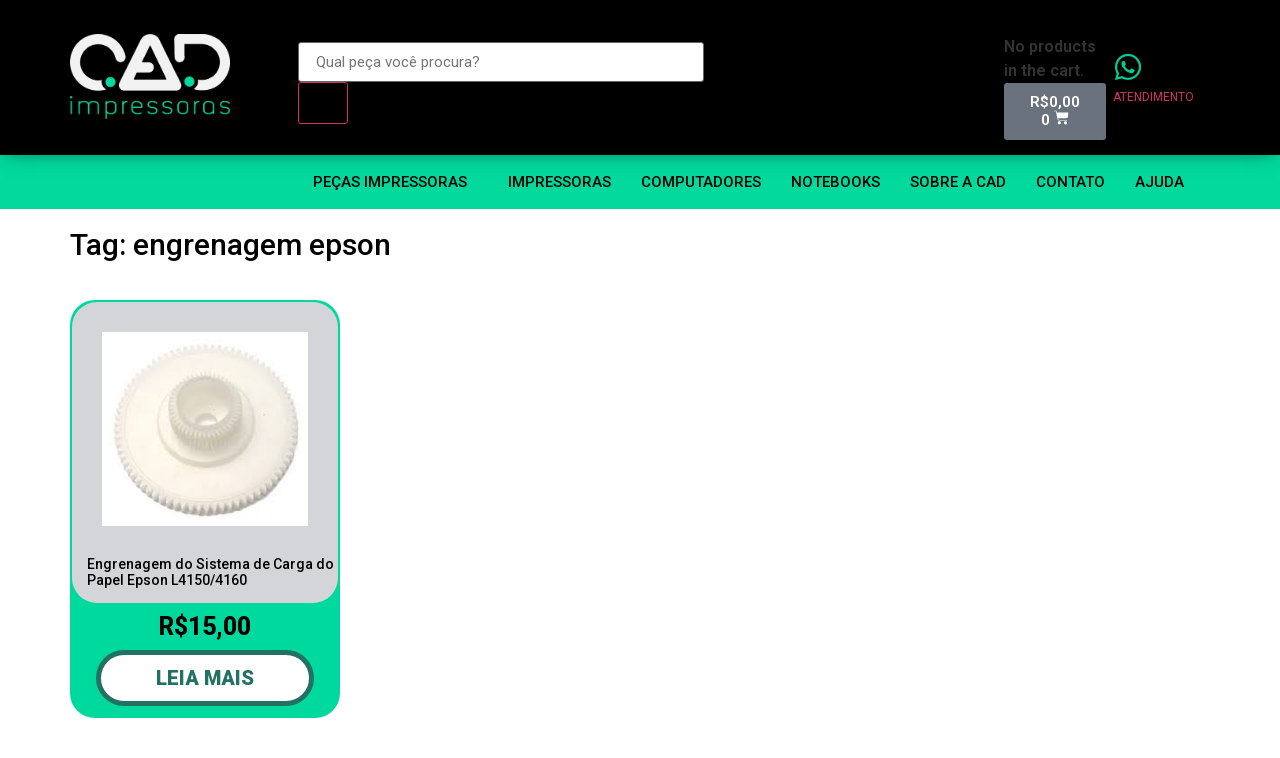

--- FILE ---
content_type: text/html; charset=UTF-8
request_url: https://www.cadimpressoras.com.br/produto-tag/engrenagem-epson/
body_size: 16940
content:
<!DOCTYPE html>
<html lang="pt-BR">
<head>
	<meta charset="UTF-8">
	<meta name="viewport" content="width=device-width, initial-scale=1.0"/>
		<title>engrenagem epson &#8211; CAD Impressoras</title>
<meta name='robots' content='max-image-preview:large' />
<link rel='dns-prefetch' href='//www.googletagmanager.com' />
<link rel="alternate" type="application/rss+xml" title="Feed para CAD Impressoras &raquo;" href="https://www.cadimpressoras.com.br/feed/" />
<link rel="alternate" type="application/rss+xml" title="Feed de comentários para CAD Impressoras &raquo;" href="https://www.cadimpressoras.com.br/comments/feed/" />
<link rel="alternate" type="application/rss+xml" title="Feed para CAD Impressoras &raquo; engrenagem epson Tag" href="https://www.cadimpressoras.com.br/produto-tag/engrenagem-epson/feed/" />
<style id='wp-img-auto-sizes-contain-inline-css'>
img:is([sizes=auto i],[sizes^="auto," i]){contain-intrinsic-size:3000px 1500px}
/*# sourceURL=wp-img-auto-sizes-contain-inline-css */
</style>
<link rel='stylesheet' id='elementor-frontend-css' href='https://www.cadimpressoras.com.br/wp-content/plugins/elementor/assets/css/frontend.min.css?ver=3.27.1' media='all' />
<link rel='stylesheet' id='elementor-post-12-css' href='https://www.cadimpressoras.com.br/wp-content/uploads/elementor/css/post-12.css?ver=1766457386' media='all' />
<link rel='stylesheet' id='elementor-post-210-css' href='https://www.cadimpressoras.com.br/wp-content/uploads/elementor/css/post-210.css?ver=1766457386' media='all' />
<link rel='stylesheet' id='dce-dynamic-visibility-style-css' href='https://www.cadimpressoras.com.br/wp-content/plugins/dynamic-visibility-for-elementor/assets/css/dynamic-visibility.css?ver=5.0.14' media='all' />
<style id='wp-emoji-styles-inline-css'>

	img.wp-smiley, img.emoji {
		display: inline !important;
		border: none !important;
		box-shadow: none !important;
		height: 1em !important;
		width: 1em !important;
		margin: 0 0.07em !important;
		vertical-align: -0.1em !important;
		background: none !important;
		padding: 0 !important;
	}
/*# sourceURL=wp-emoji-styles-inline-css */
</style>
<link rel='stylesheet' id='wp-block-library-css' href='https://www.cadimpressoras.com.br/wp-includes/css/dist/block-library/style.min.css?ver=6.9' media='all' />

<link rel='stylesheet' id='woocommerce-layout-css' href='https://www.cadimpressoras.com.br/wp-content/plugins/woocommerce/assets/css/woocommerce-layout.css?ver=9.4.4' media='all' />
<link rel='stylesheet' id='woocommerce-smallscreen-css' href='https://www.cadimpressoras.com.br/wp-content/plugins/woocommerce/assets/css/woocommerce-smallscreen.css?ver=9.4.4' media='only screen and (max-width: 768px)' />
<link rel='stylesheet' id='woocommerce-general-css' href='https://www.cadimpressoras.com.br/wp-content/plugins/woocommerce/assets/css/woocommerce.css?ver=9.4.4' media='all' />
<style id='woocommerce-inline-inline-css'>
.woocommerce form .form-row .required { visibility: visible; }
/*# sourceURL=woocommerce-inline-inline-css */
</style>
<link rel='stylesheet' id='hello-elementor-css' href='https://www.cadimpressoras.com.br/wp-content/themes/hello-elementor/assets/css/reset.css?ver=3.4.5' media='all' />
<link rel='stylesheet' id='hello-elementor-theme-style-css' href='https://www.cadimpressoras.com.br/wp-content/themes/hello-elementor/assets/css/theme.css?ver=3.4.5' media='all' />
<link rel='stylesheet' id='hello-elementor-header-footer-css' href='https://www.cadimpressoras.com.br/wp-content/themes/hello-elementor/assets/css/header-footer.css?ver=3.4.5' media='all' />
<link rel='stylesheet' id='elementor-post-6-css' href='https://www.cadimpressoras.com.br/wp-content/uploads/elementor/css/post-6.css?ver=1766457389' media='all' />
<link rel='stylesheet' id='widget-heading-css' href='https://www.cadimpressoras.com.br/wp-content/plugins/elementor/assets/css/widget-heading.min.css?ver=3.27.1' media='all' />
<link rel='stylesheet' id='widget-woocommerce-products-css' href='https://www.cadimpressoras.com.br/wp-content/plugins/elementor-pro/assets/css/widget-woocommerce-products.min.css?ver=3.25.3' media='all' />
<link rel='stylesheet' id='widget-woocommerce-products-archive-css' href='https://www.cadimpressoras.com.br/wp-content/plugins/elementor-pro/assets/css/widget-woocommerce-products-archive.min.css?ver=3.25.3' media='all' />
<link rel='stylesheet' id='e-popup-style-css' href='https://www.cadimpressoras.com.br/wp-content/plugins/elementor-pro/assets/css/conditionals/popup.min.css?ver=3.25.3' media='all' />
<link rel='stylesheet' id='elementor-post-1342-css' href='https://www.cadimpressoras.com.br/wp-content/uploads/elementor/css/post-1342.css?ver=1766457461' media='all' />
<link rel='stylesheet' id='ekit-widget-styles-css' href='https://www.cadimpressoras.com.br/wp-content/plugins/elementskit-lite/widgets/init/assets/css/widget-styles.css?ver=3.3.2' media='all' />
<link rel='stylesheet' id='ekit-responsive-css' href='https://www.cadimpressoras.com.br/wp-content/plugins/elementskit-lite/widgets/init/assets/css/responsive.css?ver=3.3.2' media='all' />
<link rel='stylesheet' id='eael-general-css' href='https://www.cadimpressoras.com.br/wp-content/plugins/essential-addons-for-elementor-lite/assets/front-end/css/view/general.min.css?ver=6.0.10' media='all' />
<link rel='stylesheet' id='dhwc_elementor-font-awesome-css' href='https://www.cadimpressoras.com.br/wp-content/plugins/dhwc_elementor/assets/fonts/awesome/css/font-awesome.min.css?ver=4.0.3' media='all' />
<link rel='stylesheet' id='dhwc_elementor-css' href='https://www.cadimpressoras.com.br/wp-content/plugins/dhwc_elementor/assets/css/style.css?ver=1.2.11' media='all' />
<link rel='stylesheet' id='google-fonts-1-css' href='https://fonts.googleapis.com/css?family=Roboto%3A100%2C100italic%2C200%2C200italic%2C300%2C300italic%2C400%2C400italic%2C500%2C500italic%2C600%2C600italic%2C700%2C700italic%2C800%2C800italic%2C900%2C900italic%7CAlmarai%3A100%2C100italic%2C200%2C200italic%2C300%2C300italic%2C400%2C400italic%2C500%2C500italic%2C600%2C600italic%2C700%2C700italic%2C800%2C800italic%2C900%2C900italic%7CRoboto+Slab%3A100%2C100italic%2C200%2C200italic%2C300%2C300italic%2C400%2C400italic%2C500%2C500italic%2C600%2C600italic%2C700%2C700italic%2C800%2C800italic%2C900%2C900italic&#038;display=auto&#038;ver=6.9' media='all' />
<link rel="preconnect" href="https://fonts.gstatic.com/" crossorigin><script src="https://www.cadimpressoras.com.br/wp-includes/js/jquery/jquery.min.js?ver=3.7.1" id="jquery-core-js"></script>
<script src="https://www.cadimpressoras.com.br/wp-includes/js/jquery/jquery-migrate.min.js?ver=3.4.1" id="jquery-migrate-js"></script>
<script src="https://www.cadimpressoras.com.br/wp-content/plugins/woocommerce/assets/js/jquery-blockui/jquery.blockUI.min.js?ver=2.7.0-wc.9.4.4" id="jquery-blockui-js" defer data-wp-strategy="defer"></script>
<script src="https://www.cadimpressoras.com.br/wp-content/plugins/woocommerce/assets/js/js-cookie/js.cookie.min.js?ver=2.1.4-wc.9.4.4" id="js-cookie-js" defer data-wp-strategy="defer"></script>
<script id="woocommerce-js-extra">
var woocommerce_params = {"ajax_url":"/wp-admin/admin-ajax.php","wc_ajax_url":"/?wc-ajax=%%endpoint%%"};
//# sourceURL=woocommerce-js-extra
</script>
<script src="https://www.cadimpressoras.com.br/wp-content/plugins/woocommerce/assets/js/frontend/woocommerce.min.js?ver=9.4.4" id="woocommerce-js" defer data-wp-strategy="defer"></script>

<!-- Snippet da tag do Google (gtag.js) adicionado pelo Site Kit -->

<!-- Snippet do Google Analytics adicionado pelo Site Kit -->
<script src="https://www.googletagmanager.com/gtag/js?id=G-R2DF21R1E6" id="google_gtagjs-js" async></script>
<script id="google_gtagjs-js-after">
window.dataLayer = window.dataLayer || [];function gtag(){dataLayer.push(arguments);}
gtag("set","linker",{"domains":["www.cadimpressoras.com.br"]});
gtag("js", new Date());
gtag("set", "developer_id.dZTNiMT", true);
gtag("config", "G-R2DF21R1E6");
//# sourceURL=google_gtagjs-js-after
</script>

<!-- Fim do snippet da tag do Google (gtag.js) adicionado pelo Site Kit -->
<link rel="https://api.w.org/" href="https://www.cadimpressoras.com.br/wp-json/" /><link rel="alternate" title="JSON" type="application/json" href="https://www.cadimpressoras.com.br/wp-json/wp/v2/product_tag/232" /><link rel="EditURI" type="application/rsd+xml" title="RSD" href="https://www.cadimpressoras.com.br/xmlrpc.php?rsd" />
<meta name="generator" content="WordPress 6.9" />
<meta name="generator" content="WooCommerce 9.4.4" />
<meta name="generator" content="Site Kit by Google 1.140.0" />	<noscript><style>.woocommerce-product-gallery{ opacity: 1 !important; }</style></noscript>
	
<!-- Metatags do Google AdSense adicionado pelo Site Kit -->
<meta name="google-adsense-platform-account" content="ca-host-pub-2644536267352236">
<meta name="google-adsense-platform-domain" content="sitekit.withgoogle.com">
<!-- Fim das metatags do Google AdSense adicionado pelo Site Kit -->
<meta name="generator" content="Elementor 3.27.1; features: e_font_icon_svg, additional_custom_breakpoints, e_element_cache; settings: css_print_method-external, google_font-enabled, font_display-auto">
			<style>
				.e-con.e-parent:nth-of-type(n+4):not(.e-lazyloaded):not(.e-no-lazyload),
				.e-con.e-parent:nth-of-type(n+4):not(.e-lazyloaded):not(.e-no-lazyload) * {
					background-image: none !important;
				}
				@media screen and (max-height: 1024px) {
					.e-con.e-parent:nth-of-type(n+3):not(.e-lazyloaded):not(.e-no-lazyload),
					.e-con.e-parent:nth-of-type(n+3):not(.e-lazyloaded):not(.e-no-lazyload) * {
						background-image: none !important;
					}
				}
				@media screen and (max-height: 640px) {
					.e-con.e-parent:nth-of-type(n+2):not(.e-lazyloaded):not(.e-no-lazyload),
					.e-con.e-parent:nth-of-type(n+2):not(.e-lazyloaded):not(.e-no-lazyload) * {
						background-image: none !important;
					}
				}
			</style>
			<style class='wp-fonts-local'>
@font-face{font-family:Inter;font-style:normal;font-weight:300 900;font-display:fallback;src:url('https://www.cadimpressoras.com.br/wp-content/plugins/woocommerce/assets/fonts/Inter-VariableFont_slnt,wght.woff2') format('woff2');font-stretch:normal;}
@font-face{font-family:Cardo;font-style:normal;font-weight:400;font-display:fallback;src:url('https://www.cadimpressoras.com.br/wp-content/plugins/woocommerce/assets/fonts/cardo_normal_400.woff2') format('woff2');}
</style>
<link rel="icon" href="https://www.cadimpressoras.com.br/wp-content/uploads/2022/06/cropped-favicon-32x32.png" sizes="32x32" />
<link rel="icon" href="https://www.cadimpressoras.com.br/wp-content/uploads/2022/06/cropped-favicon-192x192.png" sizes="192x192" />
<link rel="apple-touch-icon" href="https://www.cadimpressoras.com.br/wp-content/uploads/2022/06/cropped-favicon-180x180.png" />
<meta name="msapplication-TileImage" content="https://www.cadimpressoras.com.br/wp-content/uploads/2022/06/cropped-favicon-270x270.png" />
		<style id="wp-custom-css">
			#shippingAddress {
    margin-top: 30px;
}		</style>
		</head>
<body class="archive tax-product_tag term-engrenagem-epson term-232 wp-embed-responsive wp-theme-hello-elementor theme-hello-elementor woocommerce woocommerce-page woocommerce-no-js hello-elementor-default elementor-default elementor-template-full-width elementor-kit-6 elementor-page-1342">
<div class="ekit-template-content-markup ekit-template-content-header ekit-template-content-theme-support">
		<div data-elementor-type="wp-post" data-elementor-id="12" class="elementor elementor-12" data-elementor-post-type="elementskit_template">
						<section class="elementor-section elementor-top-section elementor-element elementor-element-cd49a3c elementor-hidden-mobile elementor-section-boxed elementor-section-height-default elementor-section-height-default" data-id="cd49a3c" data-element_type="section" data-settings="{&quot;background_background&quot;:&quot;classic&quot;}">
						<div class="elementor-container elementor-column-gap-no">
					<div class="elementor-column elementor-col-20 elementor-top-column elementor-element elementor-element-b65b773" data-id="b65b773" data-element_type="column">
			<div class="elementor-widget-wrap elementor-element-populated">
						<div class="elementor-element elementor-element-56f511a elementor-widget elementor-widget-image" data-id="56f511a" data-element_type="widget" data-widget_type="image.default">
				<div class="elementor-widget-container">
																<a href="/home">
							<img fetchpriority="high" width="800" height="425" src="https://www.cadimpressoras.com.br/wp-content/uploads/2022/06/logo.png" class="attachment-large size-large wp-image-14" alt="" srcset="https://www.cadimpressoras.com.br/wp-content/uploads/2022/06/logo.png 812w, https://www.cadimpressoras.com.br/wp-content/uploads/2022/06/logo-600x318.png 600w, https://www.cadimpressoras.com.br/wp-content/uploads/2022/06/logo-300x159.png 300w, https://www.cadimpressoras.com.br/wp-content/uploads/2022/06/logo-768x408.png 768w" sizes="(max-width: 800px) 100vw, 800px" />								</a>
															</div>
				</div>
					</div>
		</div>
				<div class="elementor-column elementor-col-20 elementor-top-column elementor-element elementor-element-5a220bc" data-id="5a220bc" data-element_type="column">
			<div class="elementor-widget-wrap elementor-element-populated">
						<div class="elementor-element elementor-element-795fd63 elementor-search-form--skin-classic elementor-search-form--button-type-icon elementor-search-form--icon-search elementor-widget elementor-widget-search-form" data-id="795fd63" data-element_type="widget" data-settings="{&quot;skin&quot;:&quot;classic&quot;}" data-widget_type="search-form.default">
				<div class="elementor-widget-container">
							<search role="search">
			<form class="elementor-search-form" action="https://www.cadimpressoras.com.br" method="get">
												<div class="elementor-search-form__container">
					<label class="elementor-screen-only" for="elementor-search-form-795fd63">Search</label>

					
					<input id="elementor-search-form-795fd63" placeholder="Qual peça você procura?" class="elementor-search-form__input" type="search" name="s" value="">
					
											<button class="elementor-search-form__submit" type="submit" aria-label="Search">
															<div class="e-font-icon-svg-container"><svg class="fa fa-search e-font-icon-svg e-fas-search" viewBox="0 0 512 512" xmlns="http://www.w3.org/2000/svg"><path d="M505 442.7L405.3 343c-4.5-4.5-10.6-7-17-7H372c27.6-35.3 44-79.7 44-128C416 93.1 322.9 0 208 0S0 93.1 0 208s93.1 208 208 208c48.3 0 92.7-16.4 128-44v16.3c0 6.4 2.5 12.5 7 17l99.7 99.7c9.4 9.4 24.6 9.4 33.9 0l28.3-28.3c9.4-9.4 9.4-24.6.1-34zM208 336c-70.7 0-128-57.2-128-128 0-70.7 57.2-128 128-128 70.7 0 128 57.2 128 128 0 70.7-57.2 128-128 128z"></path></svg></div>								<span class="elementor-screen-only">Search</span>
													</button>
					
									</div>
			</form>
		</search>
						</div>
				</div>
					</div>
		</div>
				<div class="elementor-column elementor-col-20 elementor-top-column elementor-element elementor-element-1990e4f" data-id="1990e4f" data-element_type="column">
			<div class="elementor-widget-wrap elementor-element-populated">
				<!-- dce invisible element dfcf7b4 -->			</div>
		</div>
				<div class="elementor-column elementor-col-20 elementor-top-column elementor-element elementor-element-87645d4" data-id="87645d4" data-element_type="column">
			<div class="elementor-widget-wrap elementor-element-populated">
						<div class="elementor-element elementor-element-581a783 toggle-icon--cart-solid elementor-menu-cart--cart-type-mini-cart remove-item-position--middle elementor-widget__width-initial elementor-menu-cart--items-indicator-bubble elementor-menu-cart--show-remove-button-yes elementor-widget elementor-widget-woocommerce-menu-cart" data-id="581a783" data-element_type="widget" data-settings="{&quot;cart_type&quot;:&quot;mini-cart&quot;,&quot;open_cart&quot;:&quot;mouseover&quot;,&quot;automatically_open_cart&quot;:&quot;no&quot;}" data-widget_type="woocommerce-menu-cart.default">
				<div class="elementor-widget-container">
							<div class="elementor-menu-cart__wrapper">
							<div class="elementor-menu-cart__toggle_wrapper">
					<div class="elementor-menu-cart__container elementor-lightbox" aria-hidden="true">
						<div class="elementor-menu-cart__main" aria-hidden="true">
									<div class="elementor-menu-cart__close-button">
					</div>
									<div class="widget_shopping_cart_content">
															</div>
						</div>
					</div>
							<div class="elementor-menu-cart__toggle elementor-button-wrapper">
			<a id="elementor-menu-cart__toggle_button" href="#" class="elementor-menu-cart__toggle_button elementor-button elementor-size-sm" aria-expanded="false">
				<span class="elementor-button-text"><span class="woocommerce-Price-amount amount"><bdi><span class="woocommerce-Price-currencySymbol">&#82;&#36;</span>0,00</bdi></span></span>
				<span class="elementor-button-icon">
					<span class="elementor-button-icon-qty" data-counter="0">0</span>
					<svg class="e-font-icon-svg e-eicon-cart-solid" viewBox="0 0 1000 1000" xmlns="http://www.w3.org/2000/svg"><path d="M188 167H938C943 167 949 169 953 174 957 178 959 184 958 190L926 450C919 502 875 542 823 542H263L271 583C281 631 324 667 373 667H854C866 667 875 676 875 687S866 708 854 708H373C304 708 244 659 230 591L129 83H21C9 83 0 74 0 62S9 42 21 42H146C156 42 164 49 166 58L188 167ZM771 750C828 750 875 797 875 854S828 958 771 958 667 912 667 854 713 750 771 750ZM354 750C412 750 458 797 458 854S412 958 354 958 250 912 250 854 297 750 354 750Z"></path></svg>					<span class="elementor-screen-only">Cart</span>
				</span>
			</a>
		</div>
						</div>
					</div> <!-- close elementor-menu-cart__wrapper -->
						</div>
				</div>
					</div>
		</div>
				<div class="elementor-column elementor-col-20 elementor-top-column elementor-element elementor-element-39b89e8 elementor-hidden-tablet" data-id="39b89e8" data-element_type="column">
			<div class="elementor-widget-wrap elementor-element-populated">
						<div class="elementor-element elementor-element-12e8517 elementor-view-default elementor-position-top elementor-mobile-position-top elementor-widget elementor-widget-icon-box" data-id="12e8517" data-element_type="widget" data-widget_type="icon-box.default">
				<div class="elementor-widget-container">
							<div class="elementor-icon-box-wrapper">

						<div class="elementor-icon-box-icon">
				<a href="https://api.whatsapp.com/send?phone=551139810019" target="_blank" class="elementor-icon" tabindex="-1" aria-label="ATENDIMENTO">
				<svg aria-hidden="true" class="e-font-icon-svg e-fab-whatsapp" viewBox="0 0 448 512" xmlns="http://www.w3.org/2000/svg"><path d="M380.9 97.1C339 55.1 283.2 32 223.9 32c-122.4 0-222 99.6-222 222 0 39.1 10.2 77.3 29.6 111L0 480l117.7-30.9c32.4 17.7 68.9 27 106.1 27h.1c122.3 0 224.1-99.6 224.1-222 0-59.3-25.2-115-67.1-157zm-157 341.6c-33.2 0-65.7-8.9-94-25.7l-6.7-4-69.8 18.3L72 359.2l-4.4-7c-18.5-29.4-28.2-63.3-28.2-98.2 0-101.7 82.8-184.5 184.6-184.5 49.3 0 95.6 19.2 130.4 54.1 34.8 34.9 56.2 81.2 56.1 130.5 0 101.8-84.9 184.6-186.6 184.6zm101.2-138.2c-5.5-2.8-32.8-16.2-37.9-18-5.1-1.9-8.8-2.8-12.5 2.8-3.7 5.6-14.3 18-17.6 21.8-3.2 3.7-6.5 4.2-12 1.4-32.6-16.3-54-29.1-75.5-66-5.7-9.8 5.7-9.1 16.3-30.3 1.8-3.7.9-6.9-.5-9.7-1.4-2.8-12.5-30.1-17.1-41.2-4.5-10.8-9.1-9.3-12.5-9.5-3.2-.2-6.9-.2-10.6-.2-3.7 0-9.7 1.4-14.8 6.9-5.1 5.6-19.4 19-19.4 46.3 0 27.3 19.9 53.7 22.6 57.4 2.8 3.7 39.1 59.7 94.8 83.8 35.2 15.2 49 16.5 66.6 13.9 10.7-1.6 32.8-13.4 37.4-26.4 4.6-13 4.6-24.1 3.2-26.4-1.3-2.5-5-3.9-10.5-6.6z"></path></svg>				</a>
			</div>
			
						<div class="elementor-icon-box-content">

									<h3 class="elementor-icon-box-title">
						<a href="https://api.whatsapp.com/send?phone=551139810019" target="_blank" >
							ATENDIMENTO						</a>
					</h3>
				
				
			</div>
			
		</div>
						</div>
				</div>
					</div>
		</div>
					</div>
		</section>
				<section class="elementor-section elementor-top-section elementor-element elementor-element-d653366 elementor-hidden-mobile elementor-section-boxed elementor-section-height-default elementor-section-height-default" data-id="d653366" data-element_type="section" data-settings="{&quot;background_background&quot;:&quot;classic&quot;}">
						<div class="elementor-container elementor-column-gap-no">
					<div class="elementor-column elementor-col-50 elementor-top-column elementor-element elementor-element-7dca288" data-id="7dca288" data-element_type="column">
			<div class="elementor-widget-wrap">
							</div>
		</div>
				<div class="elementor-column elementor-col-50 elementor-top-column elementor-element elementor-element-5aeba40" data-id="5aeba40" data-element_type="column">
			<div class="elementor-widget-wrap elementor-element-populated">
						<div class="elementor-element elementor-element-d584c16 elementor-widget elementor-widget-ekit-nav-menu" data-id="d584c16" data-element_type="widget" data-widget_type="ekit-nav-menu.default">
				<div class="elementor-widget-container">
							<nav class="ekit-wid-con ekit_menu_responsive_mobile" 
			data-hamburger-icon="" 
			data-hamburger-icon-type="icon" 
			data-responsive-breakpoint="767">
			            <button class="elementskit-menu-hamburger elementskit-menu-toggler"  type="button" aria-label="hamburger-icon">
                                    <span class="elementskit-menu-hamburger-icon"></span><span class="elementskit-menu-hamburger-icon"></span><span class="elementskit-menu-hamburger-icon"></span>
                            </button>
            <div id="ekit-megamenu-principal" class="elementskit-menu-container elementskit-menu-offcanvas-elements elementskit-navbar-nav-default ekit-nav-menu-one-page-no ekit-nav-dropdown-hover"><ul id="menu-principal" class="elementskit-navbar-nav elementskit-menu-po-left submenu-click-on-icon"><li id="menu-item-1256" class="menu-item menu-item-type-post_type menu-item-object-page menu-item-has-children menu-item-1256 nav-item elementskit-dropdown-has relative_position elementskit-dropdown-menu-default_width elementskit-mobile-builder-content" data-vertical-menu=750px><a href="https://www.cadimpressoras.com.br/pecas-para-impressoras/" class="ekit-menu-nav-link ekit-menu-dropdown-toggle">PEÇAS IMPRESSORAS<i aria-hidden="true" class="icon icon-down-arrow1 elementskit-submenu-indicator"></i></a>
<ul class="elementskit-dropdown elementskit-submenu-panel">
	<li id="menu-item-2042" class="menu-item menu-item-type-taxonomy menu-item-object-product_cat menu-item-2042 nav-item elementskit-mobile-builder-content" data-vertical-menu=750px><a href="https://www.cadimpressoras.com.br/categoria-produto/pecas-para-impressoras/brother-5602-5652/" class=" dropdown-item">Brother 5602/5652</a>	<li id="menu-item-2043" class="menu-item menu-item-type-taxonomy menu-item-object-product_cat menu-item-2043 nav-item elementskit-mobile-builder-content" data-vertical-menu=750px><a href="https://www.cadimpressoras.com.br/categoria-produto/pecas-para-impressoras/brother-8080-8060-5350/" class=" dropdown-item">Brother 8080/8060/5350</a>	<li id="menu-item-2044" class="menu-item menu-item-type-taxonomy menu-item-object-product_cat menu-item-2044 nav-item elementskit-mobile-builder-content" data-vertical-menu=750px><a href="https://www.cadimpressoras.com.br/categoria-produto/pecas-para-impressoras/brother-8112-8152/" class=" dropdown-item">Brother 8112/8152</a>	<li id="menu-item-2058" class="menu-item menu-item-type-taxonomy menu-item-object-product_cat menu-item-2058 nav-item elementskit-mobile-builder-content" data-vertical-menu=750px><a href="https://www.cadimpressoras.com.br/categoria-produto/pecas-para-impressoras/brother-7055-7065/" class=" dropdown-item">Brother 7055/7065</a>	<li id="menu-item-2129" class="menu-item menu-item-type-taxonomy menu-item-object-product_cat menu-item-2129 nav-item elementskit-mobile-builder-content" data-vertical-menu=750px><a href="https://www.cadimpressoras.com.br/categoria-produto/pecas-para-impressoras/brother-hl1112-1512-1202/" class=" dropdown-item">Brother HL1112/1512/1202</a>	<li id="menu-item-2128" class="menu-item menu-item-type-taxonomy menu-item-object-product_cat menu-item-2128 nav-item elementskit-mobile-builder-content" data-vertical-menu=750px><a href="https://www.cadimpressoras.com.br/categoria-produto/pecas-para-impressoras/brother-l-2540-2740/" class=" dropdown-item">Brother L2540/2740</a>	<li id="menu-item-2144" class="menu-item menu-item-type-taxonomy menu-item-object-product_cat menu-item-2144 nav-item elementskit-mobile-builder-content" data-vertical-menu=750px><a href="https://www.cadimpressoras.com.br/categoria-produto/pecas-para-impressoras/brother-hl2140-7040-dcp7440/" class=" dropdown-item">Brother HL2140/7040/Dcp7440</a>	<li id="menu-item-2047" class="menu-item menu-item-type-taxonomy menu-item-object-product_cat menu-item-2047 nav-item elementskit-mobile-builder-content" data-vertical-menu=750px><a href="https://www.cadimpressoras.com.br/categoria-produto/pecas-para-impressoras/hp-m1005/" class=" dropdown-item">Hp M1005</a>	<li id="menu-item-2049" class="menu-item menu-item-type-taxonomy menu-item-object-product_cat menu-item-2049 nav-item elementskit-mobile-builder-content" data-vertical-menu=750px><a href="https://www.cadimpressoras.com.br/categoria-produto/pecas-para-impressoras/hp-m1120/" class=" dropdown-item">Hp M1120</a>	<li id="menu-item-2050" class="menu-item menu-item-type-taxonomy menu-item-object-product_cat menu-item-2050 nav-item elementskit-mobile-builder-content" data-vertical-menu=750px><a href="https://www.cadimpressoras.com.br/categoria-produto/pecas-para-impressoras/hp-m1132/" class=" dropdown-item">Hp M1132</a>	<li id="menu-item-2051" class="menu-item menu-item-type-taxonomy menu-item-object-product_cat menu-item-2051 nav-item elementskit-mobile-builder-content" data-vertical-menu=750px><a href="https://www.cadimpressoras.com.br/categoria-produto/pecas-para-impressoras/hp-m1212/" class=" dropdown-item">Hp M1212</a>	<li id="menu-item-2052" class="menu-item menu-item-type-taxonomy menu-item-object-product_cat menu-item-2052 nav-item elementskit-mobile-builder-content" data-vertical-menu=750px><a href="https://www.cadimpressoras.com.br/categoria-produto/pecas-para-impressoras/hp-p1005/" class=" dropdown-item">HP p1005</a>	<li id="menu-item-2599" class="menu-item menu-item-type-taxonomy menu-item-object-product_cat menu-item-2599 nav-item elementskit-mobile-builder-content" data-vertical-menu=750px><a href="https://www.cadimpressoras.com.br/categoria-produto/pecas-para-impressoras/hp-m1536/" class=" dropdown-item">Hp M1536</a>	<li id="menu-item-2612" class="menu-item menu-item-type-taxonomy menu-item-object-product_cat menu-item-2612 nav-item elementskit-mobile-builder-content" data-vertical-menu=750px><a href="https://www.cadimpressoras.com.br/categoria-produto/pecas-para-impressoras/hp-p1606/" class=" dropdown-item">Hp p1606</a>	<li id="menu-item-2046" class="menu-item menu-item-type-taxonomy menu-item-object-product_cat menu-item-2046 nav-item elementskit-mobile-builder-content" data-vertical-menu=750px><a href="https://www.cadimpressoras.com.br/categoria-produto/pecas-para-impressoras/hp-1022-3050/" class=" dropdown-item">Hp 1022/3050</a>	<li id="menu-item-2045" class="menu-item menu-item-type-taxonomy menu-item-object-product_cat menu-item-2045 nav-item elementskit-mobile-builder-content" data-vertical-menu=750px><a href="https://www.cadimpressoras.com.br/categoria-produto/pecas-para-impressoras/hp-1010-1015-1018-1020/" class=" dropdown-item">Hp 1010/1015/1018/1020</a>	<li id="menu-item-2048" class="menu-item menu-item-type-taxonomy menu-item-object-product_cat menu-item-2048 nav-item elementskit-mobile-builder-content" data-vertical-menu=750px><a href="https://www.cadimpressoras.com.br/categoria-produto/pecas-para-impressoras/hp-m102-m130/" class=" dropdown-item">Hp M102/M130</a>	<li id="menu-item-2210" class="menu-item menu-item-type-taxonomy menu-item-object-product_cat menu-item-2210 nav-item elementskit-mobile-builder-content" data-vertical-menu=750px><a href="https://www.cadimpressoras.com.br/categoria-produto/pecas-para-impressoras/hp-m402-403-426/" class=" dropdown-item">Hp M402/403/426</a>	<li id="menu-item-2053" class="menu-item menu-item-type-taxonomy menu-item-object-product_cat menu-item-2053 nav-item elementskit-mobile-builder-content" data-vertical-menu=750px><a href="https://www.cadimpressoras.com.br/categoria-produto/pecas-para-impressoras/hp-p1102-p1102w/" class=" dropdown-item">Hp p1102/p1102w</a>	<li id="menu-item-2054" class="menu-item menu-item-type-taxonomy menu-item-object-product_cat menu-item-2054 nav-item elementskit-mobile-builder-content" data-vertical-menu=750px><a href="https://www.cadimpressoras.com.br/categoria-produto/pecas-para-impressoras/hp-p3015-m521/" class=" dropdown-item">Hp p3015 / m521</a>	<li id="menu-item-2055" class="menu-item menu-item-type-taxonomy menu-item-object-product_cat menu-item-2055 nav-item elementskit-mobile-builder-content" data-vertical-menu=750px><a href="https://www.cadimpressoras.com.br/categoria-produto/pecas-para-impressoras/hp1320-p2015/" class=" dropdown-item">Hp1320/P2015</a>	<li id="menu-item-2056" class="menu-item menu-item-type-taxonomy menu-item-object-product_cat menu-item-2056 nav-item elementskit-mobile-builder-content" data-vertical-menu=750px><a href="https://www.cadimpressoras.com.br/categoria-produto/pecas-para-impressoras/hp2035-2055-pro400/" class=" dropdown-item">Hp2035/2055/pro400</a>	<li id="menu-item-2260" class="menu-item menu-item-type-taxonomy menu-item-object-product_cat menu-item-2260 nav-item elementskit-mobile-builder-content" data-vertical-menu=750px><a href="https://www.cadimpressoras.com.br/categoria-produto/pecas-para-impressoras/hp-m401-425-m476/" class=" dropdown-item">Hp M401/425/M476</a>	<li id="menu-item-2271" class="menu-item menu-item-type-taxonomy menu-item-object-product_cat menu-item-2271 nav-item elementskit-mobile-builder-content" data-vertical-menu=750px><a href="https://www.cadimpressoras.com.br/categoria-produto/pecas-para-impressoras/hp-color-laserjet/" class=" dropdown-item">Hp Color laserjet</a>	<li id="menu-item-2479" class="menu-item menu-item-type-taxonomy menu-item-object-product_cat menu-item-2479 nav-item elementskit-mobile-builder-content" data-vertical-menu=750px><a href="https://www.cadimpressoras.com.br/categoria-produto/pecas-para-impressoras/hp-jato-de-tinta/" class=" dropdown-item">HP Jato de Tinta</a>	<li id="menu-item-2155" class="menu-item menu-item-type-taxonomy menu-item-object-product_cat menu-item-2155 nav-item elementskit-mobile-builder-content" data-vertical-menu=750px><a href="https://www.cadimpressoras.com.br/categoria-produto/pecas-para-impressoras/samsung-ml-2165-2020-scx-3405/" class=" dropdown-item">Samsung ML 2165/2020/Scx 3405</a>	<li id="menu-item-2156" class="menu-item menu-item-type-taxonomy menu-item-object-product_cat menu-item-2156 nav-item elementskit-mobile-builder-content" data-vertical-menu=750px><a href="https://www.cadimpressoras.com.br/categoria-produto/pecas-para-impressoras/samsung-scx4200-4521-ml1610/" class=" dropdown-item">Samsung Scx4200/4521/ML1610</a>	<li id="menu-item-2154" class="menu-item menu-item-type-taxonomy menu-item-object-product_cat menu-item-2154 nav-item elementskit-mobile-builder-content" data-vertical-menu=750px><a href="https://www.cadimpressoras.com.br/categoria-produto/pecas-para-impressoras/samsung-ml-1660-1665/" class=" dropdown-item">Samsung ML 1660/1665</a>	<li id="menu-item-2225" class="menu-item menu-item-type-taxonomy menu-item-object-product_cat menu-item-2225 nav-item elementskit-mobile-builder-content" data-vertical-menu=750px><a href="https://www.cadimpressoras.com.br/categoria-produto/pecas-para-impressoras/samsung-scx-4600-4623/" class=" dropdown-item">Samsung Scx 4600/4623</a>	<li id="menu-item-2226" class="menu-item menu-item-type-taxonomy menu-item-object-product_cat menu-item-2226 nav-item elementskit-mobile-builder-content" data-vertical-menu=750px><a href="https://www.cadimpressoras.com.br/categoria-produto/pecas-para-impressoras/samsung-scx-5637-4070/" class=" dropdown-item">Samsung Scx 5637/4070</a>	<li id="menu-item-2258" class="menu-item menu-item-type-taxonomy menu-item-object-product_cat menu-item-2258 nav-item elementskit-mobile-builder-content" data-vertical-menu=750px><a href="https://www.cadimpressoras.com.br/categoria-produto/pecas-para-impressoras/epson-jato-de-tinta/" class=" dropdown-item">Epson Jato de Tinta</a>	<li id="menu-item-2259" class="menu-item menu-item-type-taxonomy menu-item-object-product_cat menu-item-2259 nav-item elementskit-mobile-builder-content" data-vertical-menu=750px><a href="https://www.cadimpressoras.com.br/categoria-produto/pecas-para-impressoras/epson-matricial/" class=" dropdown-item">Epson Matricial</a></ul>
</li>
<li id="menu-item-1215" class="menu-item menu-item-type-post_type menu-item-object-page menu-item-1215 nav-item elementskit-mobile-builder-content" data-vertical-menu=750px><a href="https://www.cadimpressoras.com.br/impressoras/" class="ekit-menu-nav-link">IMPRESSORAS</a></li>
<li id="menu-item-3172" class="menu-item menu-item-type-custom menu-item-object-custom menu-item-3172 nav-item elementskit-mobile-builder-content" data-vertical-menu=750px><a href="#" class="ekit-menu-nav-link">COMPUTADORES</a></li>
<li id="menu-item-3173" class="menu-item menu-item-type-custom menu-item-object-custom menu-item-3173 nav-item elementskit-mobile-builder-content" data-vertical-menu=750px><a href="#" class="ekit-menu-nav-link">NOTEBOOKS</a></li>
<li id="menu-item-1434" class="menu-item menu-item-type-post_type menu-item-object-page menu-item-1434 nav-item elementskit-mobile-builder-content" data-vertical-menu=750px><a href="https://www.cadimpressoras.com.br/sobre-nos/" class="ekit-menu-nav-link">SOBRE A CAD</a></li>
<li id="menu-item-1459" class="menu-item menu-item-type-post_type menu-item-object-page menu-item-1459 nav-item elementskit-mobile-builder-content" data-vertical-menu=750px><a href="https://www.cadimpressoras.com.br/contato/" class="ekit-menu-nav-link">CONTATO</a></li>
<li id="menu-item-2935" class="menu-item menu-item-type-post_type menu-item-object-page menu-item-2935 nav-item elementskit-mobile-builder-content" data-vertical-menu=750px><a href="https://www.cadimpressoras.com.br/ajuda/" class="ekit-menu-nav-link">AJUDA</a></li>
</ul><div class="elementskit-nav-identity-panel">
				<div class="elementskit-site-title">
					<a class="elementskit-nav-logo" href="https://www.cadimpressoras.com.br" target="_self" rel="">
						<img src="" title="" alt="" />
					</a> 
				</div><button class="elementskit-menu-close elementskit-menu-toggler" type="button">X</button></div></div>			
			<div class="elementskit-menu-overlay elementskit-menu-offcanvas-elements elementskit-menu-toggler ekit-nav-menu--overlay"></div>        </nav>
						</div>
				</div>
					</div>
		</div>
					</div>
		</section>
				<section class="elementor-section elementor-top-section elementor-element elementor-element-a818b9b elementor-hidden-desktop elementor-hidden-tablet elementor-section-boxed elementor-section-height-default elementor-section-height-default" data-id="a818b9b" data-element_type="section" data-settings="{&quot;background_background&quot;:&quot;classic&quot;}">
						<div class="elementor-container elementor-column-gap-no">
					<div class="elementor-column elementor-col-50 elementor-top-column elementor-element elementor-element-3db6438" data-id="3db6438" data-element_type="column">
			<div class="elementor-widget-wrap">
							</div>
		</div>
				<div class="elementor-column elementor-col-50 elementor-top-column elementor-element elementor-element-f7eb037" data-id="f7eb037" data-element_type="column">
			<div class="elementor-widget-wrap elementor-element-populated">
						<div class="elementor-element elementor-element-8c371e4 toggle-icon--cart-solid elementor-menu-cart--items-indicator-bubble elementor-menu-cart--cart-type-side-cart elementor-menu-cart--show-remove-button-yes elementor-widget elementor-widget-woocommerce-menu-cart" data-id="8c371e4" data-element_type="widget" data-settings="{&quot;cart_type&quot;:&quot;side-cart&quot;,&quot;open_cart&quot;:&quot;click&quot;,&quot;automatically_open_cart&quot;:&quot;no&quot;}" data-widget_type="woocommerce-menu-cart.default">
				<div class="elementor-widget-container">
							<div class="elementor-menu-cart__wrapper">
							<div class="elementor-menu-cart__toggle_wrapper">
					<div class="elementor-menu-cart__container elementor-lightbox" aria-hidden="true">
						<div class="elementor-menu-cart__main" aria-hidden="true">
									<div class="elementor-menu-cart__close-button">
					</div>
									<div class="widget_shopping_cart_content">
															</div>
						</div>
					</div>
							<div class="elementor-menu-cart__toggle elementor-button-wrapper">
			<a id="elementor-menu-cart__toggle_button" href="#" class="elementor-menu-cart__toggle_button elementor-button elementor-size-sm" aria-expanded="false">
				<span class="elementor-button-text"><span class="woocommerce-Price-amount amount"><bdi><span class="woocommerce-Price-currencySymbol">&#82;&#36;</span>0,00</bdi></span></span>
				<span class="elementor-button-icon">
					<span class="elementor-button-icon-qty" data-counter="0">0</span>
					<svg class="e-font-icon-svg e-eicon-cart-solid" viewBox="0 0 1000 1000" xmlns="http://www.w3.org/2000/svg"><path d="M188 167H938C943 167 949 169 953 174 957 178 959 184 958 190L926 450C919 502 875 542 823 542H263L271 583C281 631 324 667 373 667H854C866 667 875 676 875 687S866 708 854 708H373C304 708 244 659 230 591L129 83H21C9 83 0 74 0 62S9 42 21 42H146C156 42 164 49 166 58L188 167ZM771 750C828 750 875 797 875 854S828 958 771 958 667 912 667 854 713 750 771 750ZM354 750C412 750 458 797 458 854S412 958 354 958 250 912 250 854 297 750 354 750Z"></path></svg>					<span class="elementor-screen-only">Cart</span>
				</span>
			</a>
		</div>
						</div>
					</div> <!-- close elementor-menu-cart__wrapper -->
						</div>
				</div>
					</div>
		</div>
					</div>
		</section>
				<section class="elementor-section elementor-top-section elementor-element elementor-element-3e8d43d elementor-hidden-desktop elementor-hidden-tablet elementor-section-boxed elementor-section-height-default elementor-section-height-default" data-id="3e8d43d" data-element_type="section" data-settings="{&quot;background_background&quot;:&quot;classic&quot;}">
						<div class="elementor-container elementor-column-gap-no">
					<div class="elementor-column elementor-col-33 elementor-top-column elementor-element elementor-element-d2172e5" data-id="d2172e5" data-element_type="column">
			<div class="elementor-widget-wrap elementor-element-populated">
						<div class="elementor-element elementor-element-55e3701 elementor-search-form--skin-full_screen elementor-widget elementor-widget-search-form" data-id="55e3701" data-element_type="widget" data-settings="{&quot;skin&quot;:&quot;full_screen&quot;}" data-widget_type="search-form.default">
				<div class="elementor-widget-container">
							<search role="search">
			<form class="elementor-search-form" action="https://www.cadimpressoras.com.br" method="get">
												<div class="elementor-search-form__toggle" tabindex="0" role="button">
					<div class="e-font-icon-svg-container"><svg aria-hidden="true" class="e-font-icon-svg e-fas-search" viewBox="0 0 512 512" xmlns="http://www.w3.org/2000/svg"><path d="M505 442.7L405.3 343c-4.5-4.5-10.6-7-17-7H372c27.6-35.3 44-79.7 44-128C416 93.1 322.9 0 208 0S0 93.1 0 208s93.1 208 208 208c48.3 0 92.7-16.4 128-44v16.3c0 6.4 2.5 12.5 7 17l99.7 99.7c9.4 9.4 24.6 9.4 33.9 0l28.3-28.3c9.4-9.4 9.4-24.6.1-34zM208 336c-70.7 0-128-57.2-128-128 0-70.7 57.2-128 128-128 70.7 0 128 57.2 128 128 0 70.7-57.2 128-128 128z"></path></svg></div>					<span class="elementor-screen-only">Search</span>
				</div>
								<div class="elementor-search-form__container">
					<label class="elementor-screen-only" for="elementor-search-form-55e3701">Search</label>

					
					<input id="elementor-search-form-55e3701" placeholder="Qual peça você procura?" class="elementor-search-form__input" type="search" name="s" value="">
					
					
										<div class="dialog-lightbox-close-button dialog-close-button" role="button" tabindex="0">
						<svg aria-hidden="true" class="e-font-icon-svg e-eicon-close" viewBox="0 0 1000 1000" xmlns="http://www.w3.org/2000/svg"><path d="M742 167L500 408 258 167C246 154 233 150 217 150 196 150 179 158 167 167 154 179 150 196 150 212 150 229 154 242 171 254L408 500 167 742C138 771 138 800 167 829 196 858 225 858 254 829L496 587 738 829C750 842 767 846 783 846 800 846 817 842 829 829 842 817 846 804 846 783 846 767 842 750 829 737L588 500 833 258C863 229 863 200 833 171 804 137 775 137 742 167Z"></path></svg>						<span class="elementor-screen-only">Close this search box.</span>
					</div>
									</div>
			</form>
		</search>
						</div>
				</div>
					</div>
		</div>
				<div class="elementor-column elementor-col-33 elementor-top-column elementor-element elementor-element-c870547" data-id="c870547" data-element_type="column">
			<div class="elementor-widget-wrap elementor-element-populated">
						<div class="elementor-element elementor-element-be818bb elementor-widget elementor-widget-image" data-id="be818bb" data-element_type="widget" data-widget_type="image.default">
				<div class="elementor-widget-container">
																<a href="/home">
							<img fetchpriority="high" width="800" height="425" src="https://www.cadimpressoras.com.br/wp-content/uploads/2022/06/logo.png" class="attachment-large size-large wp-image-14" alt="" srcset="https://www.cadimpressoras.com.br/wp-content/uploads/2022/06/logo.png 812w, https://www.cadimpressoras.com.br/wp-content/uploads/2022/06/logo-600x318.png 600w, https://www.cadimpressoras.com.br/wp-content/uploads/2022/06/logo-300x159.png 300w, https://www.cadimpressoras.com.br/wp-content/uploads/2022/06/logo-768x408.png 768w" sizes="(max-width: 800px) 100vw, 800px" />								</a>
															</div>
				</div>
					</div>
		</div>
				<div class="elementor-column elementor-col-33 elementor-top-column elementor-element elementor-element-e132884" data-id="e132884" data-element_type="column">
			<div class="elementor-widget-wrap elementor-element-populated">
						<div class="elementor-element elementor-element-7bc66b7 elementor-widget elementor-widget-ekit-nav-menu" data-id="7bc66b7" data-element_type="widget" data-widget_type="ekit-nav-menu.default">
				<div class="elementor-widget-container">
							<nav class="ekit-wid-con ekit_menu_responsive_mobile" 
			data-hamburger-icon="" 
			data-hamburger-icon-type="icon" 
			data-responsive-breakpoint="767">
			            <button class="elementskit-menu-hamburger elementskit-menu-toggler"  type="button" aria-label="hamburger-icon">
                                    <span class="elementskit-menu-hamburger-icon"></span><span class="elementskit-menu-hamburger-icon"></span><span class="elementskit-menu-hamburger-icon"></span>
                            </button>
            <div id="ekit-megamenu-principal" class="elementskit-menu-container elementskit-menu-offcanvas-elements elementskit-navbar-nav-default ekit-nav-menu-one-page-no ekit-nav-dropdown-hover"><ul id="menu-principal-1" class="elementskit-navbar-nav elementskit-menu-po-left submenu-click-on-icon"><li class="menu-item menu-item-type-post_type menu-item-object-page menu-item-has-children menu-item-1256 nav-item elementskit-dropdown-has relative_position elementskit-dropdown-menu-default_width elementskit-mobile-builder-content" data-vertical-menu=750px><a href="https://www.cadimpressoras.com.br/pecas-para-impressoras/" class="ekit-menu-nav-link ekit-menu-dropdown-toggle">PEÇAS IMPRESSORAS<i aria-hidden="true" class="icon icon-down-arrow1 elementskit-submenu-indicator"></i></a>
<ul class="elementskit-dropdown elementskit-submenu-panel">
	<li class="menu-item menu-item-type-taxonomy menu-item-object-product_cat menu-item-2042 nav-item elementskit-mobile-builder-content" data-vertical-menu=750px><a href="https://www.cadimpressoras.com.br/categoria-produto/pecas-para-impressoras/brother-5602-5652/" class=" dropdown-item">Brother 5602/5652</a>	<li class="menu-item menu-item-type-taxonomy menu-item-object-product_cat menu-item-2043 nav-item elementskit-mobile-builder-content" data-vertical-menu=750px><a href="https://www.cadimpressoras.com.br/categoria-produto/pecas-para-impressoras/brother-8080-8060-5350/" class=" dropdown-item">Brother 8080/8060/5350</a>	<li class="menu-item menu-item-type-taxonomy menu-item-object-product_cat menu-item-2044 nav-item elementskit-mobile-builder-content" data-vertical-menu=750px><a href="https://www.cadimpressoras.com.br/categoria-produto/pecas-para-impressoras/brother-8112-8152/" class=" dropdown-item">Brother 8112/8152</a>	<li class="menu-item menu-item-type-taxonomy menu-item-object-product_cat menu-item-2058 nav-item elementskit-mobile-builder-content" data-vertical-menu=750px><a href="https://www.cadimpressoras.com.br/categoria-produto/pecas-para-impressoras/brother-7055-7065/" class=" dropdown-item">Brother 7055/7065</a>	<li class="menu-item menu-item-type-taxonomy menu-item-object-product_cat menu-item-2129 nav-item elementskit-mobile-builder-content" data-vertical-menu=750px><a href="https://www.cadimpressoras.com.br/categoria-produto/pecas-para-impressoras/brother-hl1112-1512-1202/" class=" dropdown-item">Brother HL1112/1512/1202</a>	<li class="menu-item menu-item-type-taxonomy menu-item-object-product_cat menu-item-2128 nav-item elementskit-mobile-builder-content" data-vertical-menu=750px><a href="https://www.cadimpressoras.com.br/categoria-produto/pecas-para-impressoras/brother-l-2540-2740/" class=" dropdown-item">Brother L2540/2740</a>	<li class="menu-item menu-item-type-taxonomy menu-item-object-product_cat menu-item-2144 nav-item elementskit-mobile-builder-content" data-vertical-menu=750px><a href="https://www.cadimpressoras.com.br/categoria-produto/pecas-para-impressoras/brother-hl2140-7040-dcp7440/" class=" dropdown-item">Brother HL2140/7040/Dcp7440</a>	<li class="menu-item menu-item-type-taxonomy menu-item-object-product_cat menu-item-2047 nav-item elementskit-mobile-builder-content" data-vertical-menu=750px><a href="https://www.cadimpressoras.com.br/categoria-produto/pecas-para-impressoras/hp-m1005/" class=" dropdown-item">Hp M1005</a>	<li class="menu-item menu-item-type-taxonomy menu-item-object-product_cat menu-item-2049 nav-item elementskit-mobile-builder-content" data-vertical-menu=750px><a href="https://www.cadimpressoras.com.br/categoria-produto/pecas-para-impressoras/hp-m1120/" class=" dropdown-item">Hp M1120</a>	<li class="menu-item menu-item-type-taxonomy menu-item-object-product_cat menu-item-2050 nav-item elementskit-mobile-builder-content" data-vertical-menu=750px><a href="https://www.cadimpressoras.com.br/categoria-produto/pecas-para-impressoras/hp-m1132/" class=" dropdown-item">Hp M1132</a>	<li class="menu-item menu-item-type-taxonomy menu-item-object-product_cat menu-item-2051 nav-item elementskit-mobile-builder-content" data-vertical-menu=750px><a href="https://www.cadimpressoras.com.br/categoria-produto/pecas-para-impressoras/hp-m1212/" class=" dropdown-item">Hp M1212</a>	<li class="menu-item menu-item-type-taxonomy menu-item-object-product_cat menu-item-2052 nav-item elementskit-mobile-builder-content" data-vertical-menu=750px><a href="https://www.cadimpressoras.com.br/categoria-produto/pecas-para-impressoras/hp-p1005/" class=" dropdown-item">HP p1005</a>	<li class="menu-item menu-item-type-taxonomy menu-item-object-product_cat menu-item-2599 nav-item elementskit-mobile-builder-content" data-vertical-menu=750px><a href="https://www.cadimpressoras.com.br/categoria-produto/pecas-para-impressoras/hp-m1536/" class=" dropdown-item">Hp M1536</a>	<li class="menu-item menu-item-type-taxonomy menu-item-object-product_cat menu-item-2612 nav-item elementskit-mobile-builder-content" data-vertical-menu=750px><a href="https://www.cadimpressoras.com.br/categoria-produto/pecas-para-impressoras/hp-p1606/" class=" dropdown-item">Hp p1606</a>	<li class="menu-item menu-item-type-taxonomy menu-item-object-product_cat menu-item-2046 nav-item elementskit-mobile-builder-content" data-vertical-menu=750px><a href="https://www.cadimpressoras.com.br/categoria-produto/pecas-para-impressoras/hp-1022-3050/" class=" dropdown-item">Hp 1022/3050</a>	<li class="menu-item menu-item-type-taxonomy menu-item-object-product_cat menu-item-2045 nav-item elementskit-mobile-builder-content" data-vertical-menu=750px><a href="https://www.cadimpressoras.com.br/categoria-produto/pecas-para-impressoras/hp-1010-1015-1018-1020/" class=" dropdown-item">Hp 1010/1015/1018/1020</a>	<li class="menu-item menu-item-type-taxonomy menu-item-object-product_cat menu-item-2048 nav-item elementskit-mobile-builder-content" data-vertical-menu=750px><a href="https://www.cadimpressoras.com.br/categoria-produto/pecas-para-impressoras/hp-m102-m130/" class=" dropdown-item">Hp M102/M130</a>	<li class="menu-item menu-item-type-taxonomy menu-item-object-product_cat menu-item-2210 nav-item elementskit-mobile-builder-content" data-vertical-menu=750px><a href="https://www.cadimpressoras.com.br/categoria-produto/pecas-para-impressoras/hp-m402-403-426/" class=" dropdown-item">Hp M402/403/426</a>	<li class="menu-item menu-item-type-taxonomy menu-item-object-product_cat menu-item-2053 nav-item elementskit-mobile-builder-content" data-vertical-menu=750px><a href="https://www.cadimpressoras.com.br/categoria-produto/pecas-para-impressoras/hp-p1102-p1102w/" class=" dropdown-item">Hp p1102/p1102w</a>	<li class="menu-item menu-item-type-taxonomy menu-item-object-product_cat menu-item-2054 nav-item elementskit-mobile-builder-content" data-vertical-menu=750px><a href="https://www.cadimpressoras.com.br/categoria-produto/pecas-para-impressoras/hp-p3015-m521/" class=" dropdown-item">Hp p3015 / m521</a>	<li class="menu-item menu-item-type-taxonomy menu-item-object-product_cat menu-item-2055 nav-item elementskit-mobile-builder-content" data-vertical-menu=750px><a href="https://www.cadimpressoras.com.br/categoria-produto/pecas-para-impressoras/hp1320-p2015/" class=" dropdown-item">Hp1320/P2015</a>	<li class="menu-item menu-item-type-taxonomy menu-item-object-product_cat menu-item-2056 nav-item elementskit-mobile-builder-content" data-vertical-menu=750px><a href="https://www.cadimpressoras.com.br/categoria-produto/pecas-para-impressoras/hp2035-2055-pro400/" class=" dropdown-item">Hp2035/2055/pro400</a>	<li class="menu-item menu-item-type-taxonomy menu-item-object-product_cat menu-item-2260 nav-item elementskit-mobile-builder-content" data-vertical-menu=750px><a href="https://www.cadimpressoras.com.br/categoria-produto/pecas-para-impressoras/hp-m401-425-m476/" class=" dropdown-item">Hp M401/425/M476</a>	<li class="menu-item menu-item-type-taxonomy menu-item-object-product_cat menu-item-2271 nav-item elementskit-mobile-builder-content" data-vertical-menu=750px><a href="https://www.cadimpressoras.com.br/categoria-produto/pecas-para-impressoras/hp-color-laserjet/" class=" dropdown-item">Hp Color laserjet</a>	<li class="menu-item menu-item-type-taxonomy menu-item-object-product_cat menu-item-2479 nav-item elementskit-mobile-builder-content" data-vertical-menu=750px><a href="https://www.cadimpressoras.com.br/categoria-produto/pecas-para-impressoras/hp-jato-de-tinta/" class=" dropdown-item">HP Jato de Tinta</a>	<li class="menu-item menu-item-type-taxonomy menu-item-object-product_cat menu-item-2155 nav-item elementskit-mobile-builder-content" data-vertical-menu=750px><a href="https://www.cadimpressoras.com.br/categoria-produto/pecas-para-impressoras/samsung-ml-2165-2020-scx-3405/" class=" dropdown-item">Samsung ML 2165/2020/Scx 3405</a>	<li class="menu-item menu-item-type-taxonomy menu-item-object-product_cat menu-item-2156 nav-item elementskit-mobile-builder-content" data-vertical-menu=750px><a href="https://www.cadimpressoras.com.br/categoria-produto/pecas-para-impressoras/samsung-scx4200-4521-ml1610/" class=" dropdown-item">Samsung Scx4200/4521/ML1610</a>	<li class="menu-item menu-item-type-taxonomy menu-item-object-product_cat menu-item-2154 nav-item elementskit-mobile-builder-content" data-vertical-menu=750px><a href="https://www.cadimpressoras.com.br/categoria-produto/pecas-para-impressoras/samsung-ml-1660-1665/" class=" dropdown-item">Samsung ML 1660/1665</a>	<li class="menu-item menu-item-type-taxonomy menu-item-object-product_cat menu-item-2225 nav-item elementskit-mobile-builder-content" data-vertical-menu=750px><a href="https://www.cadimpressoras.com.br/categoria-produto/pecas-para-impressoras/samsung-scx-4600-4623/" class=" dropdown-item">Samsung Scx 4600/4623</a>	<li class="menu-item menu-item-type-taxonomy menu-item-object-product_cat menu-item-2226 nav-item elementskit-mobile-builder-content" data-vertical-menu=750px><a href="https://www.cadimpressoras.com.br/categoria-produto/pecas-para-impressoras/samsung-scx-5637-4070/" class=" dropdown-item">Samsung Scx 5637/4070</a>	<li class="menu-item menu-item-type-taxonomy menu-item-object-product_cat menu-item-2258 nav-item elementskit-mobile-builder-content" data-vertical-menu=750px><a href="https://www.cadimpressoras.com.br/categoria-produto/pecas-para-impressoras/epson-jato-de-tinta/" class=" dropdown-item">Epson Jato de Tinta</a>	<li class="menu-item menu-item-type-taxonomy menu-item-object-product_cat menu-item-2259 nav-item elementskit-mobile-builder-content" data-vertical-menu=750px><a href="https://www.cadimpressoras.com.br/categoria-produto/pecas-para-impressoras/epson-matricial/" class=" dropdown-item">Epson Matricial</a></ul>
</li>
<li class="menu-item menu-item-type-post_type menu-item-object-page menu-item-1215 nav-item elementskit-mobile-builder-content" data-vertical-menu=750px><a href="https://www.cadimpressoras.com.br/impressoras/" class="ekit-menu-nav-link">IMPRESSORAS</a></li>
<li class="menu-item menu-item-type-custom menu-item-object-custom menu-item-3172 nav-item elementskit-mobile-builder-content" data-vertical-menu=750px><a href="#" class="ekit-menu-nav-link">COMPUTADORES</a></li>
<li class="menu-item menu-item-type-custom menu-item-object-custom menu-item-3173 nav-item elementskit-mobile-builder-content" data-vertical-menu=750px><a href="#" class="ekit-menu-nav-link">NOTEBOOKS</a></li>
<li class="menu-item menu-item-type-post_type menu-item-object-page menu-item-1434 nav-item elementskit-mobile-builder-content" data-vertical-menu=750px><a href="https://www.cadimpressoras.com.br/sobre-nos/" class="ekit-menu-nav-link">SOBRE A CAD</a></li>
<li class="menu-item menu-item-type-post_type menu-item-object-page menu-item-1459 nav-item elementskit-mobile-builder-content" data-vertical-menu=750px><a href="https://www.cadimpressoras.com.br/contato/" class="ekit-menu-nav-link">CONTATO</a></li>
<li class="menu-item menu-item-type-post_type menu-item-object-page menu-item-2935 nav-item elementskit-mobile-builder-content" data-vertical-menu=750px><a href="https://www.cadimpressoras.com.br/ajuda/" class="ekit-menu-nav-link">AJUDA</a></li>
</ul><div class="elementskit-nav-identity-panel">
				<div class="elementskit-site-title">
					<a class="elementskit-nav-logo" href="https://www.cadimpressoras.com.br" target="_self" rel="">
						<img src="" title="" alt="" />
					</a> 
				</div><button class="elementskit-menu-close elementskit-menu-toggler" type="button">X</button></div></div>			
			<div class="elementskit-menu-overlay elementskit-menu-offcanvas-elements elementskit-menu-toggler ekit-nav-menu--overlay"></div>        </nav>
						</div>
				</div>
					</div>
		</div>
					</div>
		</section>
				<section class="elementor-section elementor-top-section elementor-element elementor-element-ac9a2db elementor-section-boxed elementor-section-height-default elementor-section-height-default" data-id="ac9a2db" data-element_type="section">
						<div class="elementor-container elementor-column-gap-default">
					<div class="elementor-column elementor-col-100 elementor-top-column elementor-element elementor-element-586cfe5" data-id="586cfe5" data-element_type="column">
			<div class="elementor-widget-wrap">
							</div>
		</div>
					</div>
		</section>
				</div>
		</div>
		<div data-elementor-type="product-archive" data-elementor-id="1342" class="elementor elementor-1342 elementor-location-archive product" data-elementor-post-type="elementor_library">
					<section class="elementor-section elementor-top-section elementor-element elementor-element-f60e9af elementor-section-boxed elementor-section-height-default elementor-section-height-default" data-id="f60e9af" data-element_type="section">
						<div class="elementor-container elementor-column-gap-no">
					<div class="elementor-column elementor-col-100 elementor-top-column elementor-element elementor-element-4b04289" data-id="4b04289" data-element_type="column">
			<div class="elementor-widget-wrap elementor-element-populated">
						<div class="elementor-element elementor-element-79c0359 elementor-widget elementor-widget-theme-archive-title elementor-page-title elementor-widget-heading" data-id="79c0359" data-element_type="widget" data-widget_type="theme-archive-title.default">
				<div class="elementor-widget-container">
					<h1 class="elementor-heading-title elementor-size-default">Tag: engrenagem epson</h1>				</div>
				</div>
				<div class="elementor-element elementor-element-9f8d429 elementor-product-loop-item--align-center elementor-hidden-mobile elementor-products-grid elementor-wc-products elementor-widget elementor-widget-wc-archive-products" data-id="9f8d429" data-element_type="widget" data-widget_type="wc-archive-products.default">
				<div class="elementor-widget-container">
					<div class="woocommerce columns-4 "><div class="woocommerce-notices-wrapper"></div><ul class="products elementor-grid columns-4">
<li class="product type-product post-2644 status-publish first outofstock product_cat-epson-jato-de-tinta product_cat-pecas-para-impressoras product_tag-engrenagem product_tag-engrenagem-epson has-post-thumbnail taxable shipping-taxable purchasable product-type-simple">
	<a href="https://www.cadimpressoras.com.br/produto/engrenagem-do-sistema-de-carga-do-papel-epson-l4150-4160/" class="woocommerce-LoopProduct-link woocommerce-loop-product__link"><img width="231" height="218" src="https://www.cadimpressoras.com.br/wp-content/uploads/2022/08/transferir-1.jpg" class="attachment-woocommerce_thumbnail size-woocommerce_thumbnail" alt="" decoding="async" /><h2 class="woocommerce-loop-product__title">Engrenagem do Sistema de Carga do Papel Epson L4150/4160</h2>
	<span class="price"><span class="woocommerce-Price-amount amount"><bdi><span class="woocommerce-Price-currencySymbol">&#82;&#36;</span>15,00</bdi></span></span>
</a><a href="https://www.cadimpressoras.com.br/produto/engrenagem-do-sistema-de-carga-do-papel-epson-l4150-4160/" aria-describedby="woocommerce_loop_add_to_cart_link_describedby_2644" data-quantity="1" class="button product_type_simple" data-product_id="2644" data-product_sku="1718065" aria-label="Leia mais sobre &ldquo;Engrenagem do Sistema de Carga do Papel Epson L4150/4160&rdquo;" rel="nofollow" data-success_message="">Leia mais</a>	<span id="woocommerce_loop_add_to_cart_link_describedby_2644" class="screen-reader-text">
			</span>
</li>
</ul>
</div>				</div>
				</div>
				<div class="elementor-element elementor-element-0036a18 elementor-product-loop-item--align-center elementor-hidden-desktop elementor-hidden-tablet elementor-products-grid elementor-wc-products elementor-widget elementor-widget-wc-archive-products" data-id="0036a18" data-element_type="widget" data-widget_type="wc-archive-products.default">
				<div class="elementor-widget-container">
					<div class="woocommerce columns-4 "><div class="woocommerce-notices-wrapper"></div><ul class="products elementor-grid columns-4">
<li class="product type-product post-2644 status-publish first outofstock product_cat-epson-jato-de-tinta product_cat-pecas-para-impressoras product_tag-engrenagem product_tag-engrenagem-epson has-post-thumbnail taxable shipping-taxable purchasable product-type-simple">
	<a href="https://www.cadimpressoras.com.br/produto/engrenagem-do-sistema-de-carga-do-papel-epson-l4150-4160/" class="woocommerce-LoopProduct-link woocommerce-loop-product__link"><img width="231" height="218" src="https://www.cadimpressoras.com.br/wp-content/uploads/2022/08/transferir-1.jpg" class="attachment-woocommerce_thumbnail size-woocommerce_thumbnail" alt="" decoding="async" /><h2 class="woocommerce-loop-product__title">Engrenagem do Sistema de Carga do Papel Epson L4150/4160</h2>
	<span class="price"><span class="woocommerce-Price-amount amount"><bdi><span class="woocommerce-Price-currencySymbol">&#82;&#36;</span>15,00</bdi></span></span>
</a><a href="https://www.cadimpressoras.com.br/produto/engrenagem-do-sistema-de-carga-do-papel-epson-l4150-4160/" aria-describedby="woocommerce_loop_add_to_cart_link_describedby_2644" data-quantity="1" class="button product_type_simple" data-product_id="2644" data-product_sku="1718065" aria-label="Leia mais sobre &ldquo;Engrenagem do Sistema de Carga do Papel Epson L4150/4160&rdquo;" rel="nofollow" data-success_message="">Leia mais</a>	<span id="woocommerce_loop_add_to_cart_link_describedby_2644" class="screen-reader-text">
			</span>
</li>
</ul>
</div>				</div>
				</div>
					</div>
		</div>
					</div>
		</section>
				</div>
		<div class="ekit-template-content-markup ekit-template-content-footer ekit-template-content-theme-support">
		<div data-elementor-type="wp-post" data-elementor-id="210" class="elementor elementor-210" data-elementor-post-type="elementskit_template">
						<section class="elementor-section elementor-top-section elementor-element elementor-element-6f5f7aa elementor-section-boxed elementor-section-height-default elementor-section-height-default" data-id="6f5f7aa" data-element_type="section" data-settings="{&quot;background_background&quot;:&quot;classic&quot;}">
						<div class="elementor-container elementor-column-gap-no">
					<div class="elementor-column elementor-col-33 elementor-top-column elementor-element elementor-element-17e9cc1" data-id="17e9cc1" data-element_type="column">
			<div class="elementor-widget-wrap elementor-element-populated">
						<div class="elementor-element elementor-element-f7451f2 elementor-widget elementor-widget-heading" data-id="f7451f2" data-element_type="widget" data-widget_type="heading.default">
				<div class="elementor-widget-container">
					<h2 class="elementor-heading-title elementor-size-default">Contato</h2>				</div>
				</div>
				<div class="elementor-element elementor-element-6d20e5a elementor-icon-list--layout-traditional elementor-list-item-link-full_width elementor-widget elementor-widget-icon-list" data-id="6d20e5a" data-element_type="widget" data-widget_type="icon-list.default">
				<div class="elementor-widget-container">
							<ul class="elementor-icon-list-items">
							<li class="elementor-icon-list-item">
											<a href="https://api.whatsapp.com/send/?phone=5511930710019&#038;text&#038;type=phone_number&#038;app_absent=0">

												<span class="elementor-icon-list-icon">
							<svg aria-hidden="true" class="e-font-icon-svg e-fab-whatsapp" viewBox="0 0 448 512" xmlns="http://www.w3.org/2000/svg"><path d="M380.9 97.1C339 55.1 283.2 32 223.9 32c-122.4 0-222 99.6-222 222 0 39.1 10.2 77.3 29.6 111L0 480l117.7-30.9c32.4 17.7 68.9 27 106.1 27h.1c122.3 0 224.1-99.6 224.1-222 0-59.3-25.2-115-67.1-157zm-157 341.6c-33.2 0-65.7-8.9-94-25.7l-6.7-4-69.8 18.3L72 359.2l-4.4-7c-18.5-29.4-28.2-63.3-28.2-98.2 0-101.7 82.8-184.5 184.6-184.5 49.3 0 95.6 19.2 130.4 54.1 34.8 34.9 56.2 81.2 56.1 130.5 0 101.8-84.9 184.6-186.6 184.6zm101.2-138.2c-5.5-2.8-32.8-16.2-37.9-18-5.1-1.9-8.8-2.8-12.5 2.8-3.7 5.6-14.3 18-17.6 21.8-3.2 3.7-6.5 4.2-12 1.4-32.6-16.3-54-29.1-75.5-66-5.7-9.8 5.7-9.1 16.3-30.3 1.8-3.7.9-6.9-.5-9.7-1.4-2.8-12.5-30.1-17.1-41.2-4.5-10.8-9.1-9.3-12.5-9.5-3.2-.2-6.9-.2-10.6-.2-3.7 0-9.7 1.4-14.8 6.9-5.1 5.6-19.4 19-19.4 46.3 0 27.3 19.9 53.7 22.6 57.4 2.8 3.7 39.1 59.7 94.8 83.8 35.2 15.2 49 16.5 66.6 13.9 10.7-1.6 32.8-13.4 37.4-26.4 4.6-13 4.6-24.1 3.2-26.4-1.3-2.5-5-3.9-10.5-6.6z"></path></svg>						</span>
										<span class="elementor-icon-list-text">(11) 93071-0019</span>
											</a>
									</li>
								<li class="elementor-icon-list-item">
											<span class="elementor-icon-list-icon">
							<svg aria-hidden="true" class="e-font-icon-svg e-fas-envelope" viewBox="0 0 512 512" xmlns="http://www.w3.org/2000/svg"><path d="M502.3 190.8c3.9-3.1 9.7-.2 9.7 4.7V400c0 26.5-21.5 48-48 48H48c-26.5 0-48-21.5-48-48V195.6c0-5 5.7-7.8 9.7-4.7 22.4 17.4 52.1 39.5 154.1 113.6 21.1 15.4 56.7 47.8 92.2 47.6 35.7.3 72-32.8 92.3-47.6 102-74.1 131.6-96.3 154-113.7zM256 320c23.2.4 56.6-29.2 73.4-41.4 132.7-96.3 142.8-104.7 173.4-128.7 5.8-4.5 9.2-11.5 9.2-18.9v-19c0-26.5-21.5-48-48-48H48C21.5 64 0 85.5 0 112v19c0 7.4 3.4 14.3 9.2 18.9 30.6 23.9 40.7 32.4 173.4 128.7 16.8 12.2 50.2 41.8 73.4 41.4z"></path></svg>						</span>
										<span class="elementor-icon-list-text">karina@cadimpressoras.com.br</span>
									</li>
								<li class="elementor-icon-list-item">
											<span class="elementor-icon-list-icon">
							<svg aria-hidden="true" class="e-font-icon-svg e-fas-map-marker-alt" viewBox="0 0 384 512" xmlns="http://www.w3.org/2000/svg"><path d="M172.268 501.67C26.97 291.031 0 269.413 0 192 0 85.961 85.961 0 192 0s192 85.961 192 192c0 77.413-26.97 99.031-172.268 309.67-9.535 13.774-29.93 13.773-39.464 0zM192 272c44.183 0 80-35.817 80-80s-35.817-80-80-80-80 35.817-80 80 35.817 80 80 80z"></path></svg>						</span>
										<span class="elementor-icon-list-text">Rua Félix Guilherme, nº 40/44<br>Lapa de Baixo - São Paulo</span>
									</li>
						</ul>
						</div>
				</div>
					</div>
		</div>
				<div class="elementor-column elementor-col-33 elementor-top-column elementor-element elementor-element-9c17e6e" data-id="9c17e6e" data-element_type="column">
			<div class="elementor-widget-wrap elementor-element-populated">
						<div class="elementor-element elementor-element-b8482a0 elementor-widget elementor-widget-spacer" data-id="b8482a0" data-element_type="widget" data-widget_type="spacer.default">
				<div class="elementor-widget-container">
							<div class="elementor-spacer">
			<div class="elementor-spacer-inner"></div>
		</div>
						</div>
				</div>
				<div class="elementor-element elementor-element-eede055 elementor-widget elementor-widget-heading" data-id="eede055" data-element_type="widget" data-widget_type="heading.default">
				<div class="elementor-widget-container">
					<h2 class="elementor-heading-title elementor-size-default">Atendimento</h2>				</div>
				</div>
				<div class="elementor-element elementor-element-7f150bc elementor-widget elementor-widget-heading" data-id="7f150bc" data-element_type="widget" data-widget_type="heading.default">
				<div class="elementor-widget-container">
					<h2 class="elementor-heading-title elementor-size-default">De Segunda a Sexta, das 09h00 às 17h00</h2>				</div>
				</div>
				<div class="elementor-element elementor-element-984f49d elementor-widget elementor-widget-heading" data-id="984f49d" data-element_type="widget" data-widget_type="heading.default">
				<div class="elementor-widget-container">
					<h2 class="elementor-heading-title elementor-size-default">Formas de Envio</h2>				</div>
				</div>
				<section class="elementor-section elementor-inner-section elementor-element elementor-element-cc20a3e elementor-section-boxed elementor-section-height-default elementor-section-height-default" data-id="cc20a3e" data-element_type="section">
						<div class="elementor-container elementor-column-gap-no">
					<div class="elementor-column elementor-col-33 elementor-inner-column elementor-element elementor-element-defc1be" data-id="defc1be" data-element_type="column">
			<div class="elementor-widget-wrap elementor-element-populated">
						<div class="elementor-element elementor-element-c6eef9a elementor-widget elementor-widget-image" data-id="c6eef9a" data-element_type="widget" data-widget_type="image.default">
				<div class="elementor-widget-container">
															<img width="504" height="118" src="https://www.cadimpressoras.com.br/wp-content/uploads/2022/06/sedex-1.png" class="attachment-large size-large wp-image-222" alt="" srcset="https://www.cadimpressoras.com.br/wp-content/uploads/2022/06/sedex-1.png 504w, https://www.cadimpressoras.com.br/wp-content/uploads/2022/06/sedex-1-300x70.png 300w" sizes="(max-width: 504px) 100vw, 504px" />															</div>
				</div>
					</div>
		</div>
				<div class="elementor-column elementor-col-33 elementor-inner-column elementor-element elementor-element-a2a047e" data-id="a2a047e" data-element_type="column">
			<div class="elementor-widget-wrap elementor-element-populated">
						<div class="elementor-element elementor-element-171e79d elementor-widget elementor-widget-image" data-id="171e79d" data-element_type="widget" data-widget_type="image.default">
				<div class="elementor-widget-container">
															<img loading="lazy" width="504" height="118" src="https://www.cadimpressoras.com.br/wp-content/uploads/2022/06/pac.png" class="attachment-large size-large wp-image-223" alt="" srcset="https://www.cadimpressoras.com.br/wp-content/uploads/2022/06/pac.png 504w, https://www.cadimpressoras.com.br/wp-content/uploads/2022/06/pac-300x70.png 300w" sizes="(max-width: 504px) 100vw, 504px" />															</div>
				</div>
					</div>
		</div>
				<div class="elementor-column elementor-col-33 elementor-inner-column elementor-element elementor-element-ca1be17" data-id="ca1be17" data-element_type="column">
			<div class="elementor-widget-wrap elementor-element-populated">
						<div class="elementor-element elementor-element-3cd3f4a elementor-align-left elementor-icon-list--layout-traditional elementor-list-item-link-full_width elementor-widget elementor-widget-icon-list" data-id="3cd3f4a" data-element_type="widget" data-widget_type="icon-list.default">
				<div class="elementor-widget-container">
							<ul class="elementor-icon-list-items">
							<li class="elementor-icon-list-item">
											<span class="elementor-icon-list-icon">
							<svg aria-hidden="true" class="e-font-icon-svg e-fas-shopping-bag" viewBox="0 0 448 512" xmlns="http://www.w3.org/2000/svg"><path d="M352 160v-32C352 57.42 294.579 0 224 0 153.42 0 96 57.42 96 128v32H0v272c0 44.183 35.817 80 80 80h288c44.183 0 80-35.817 80-80V160h-96zm-192-32c0-35.29 28.71-64 64-64s64 28.71 64 64v32H160v-32zm160 120c-13.255 0-24-10.745-24-24s10.745-24 24-24 24 10.745 24 24-10.745 24-24 24zm-192 0c-13.255 0-24-10.745-24-24s10.745-24 24-24 24 10.745 24 24-10.745 24-24 24z"></path></svg>						</span>
										<span class="elementor-icon-list-text">Retire<br>na Loja</span>
									</li>
						</ul>
						</div>
				</div>
					</div>
		</div>
					</div>
		</section>
					</div>
		</div>
				<div class="elementor-column elementor-col-33 elementor-top-column elementor-element elementor-element-9c522f2" data-id="9c522f2" data-element_type="column">
			<div class="elementor-widget-wrap elementor-element-populated">
						<div class="elementor-element elementor-element-37b0864 elementor-widget elementor-widget-heading" data-id="37b0864" data-element_type="widget" data-widget_type="heading.default">
				<div class="elementor-widget-container">
					<h2 class="elementor-heading-title elementor-size-default">Formas de Pagamento</h2>				</div>
				</div>
				<section class="elementor-section elementor-inner-section elementor-element elementor-element-d49eb9c elementor-section-boxed elementor-section-height-default elementor-section-height-default" data-id="d49eb9c" data-element_type="section">
						<div class="elementor-container elementor-column-gap-no">
					<div class="elementor-column elementor-col-33 elementor-inner-column elementor-element elementor-element-a652399" data-id="a652399" data-element_type="column">
			<div class="elementor-widget-wrap elementor-element-populated">
						<div class="elementor-element elementor-element-ef2e01a elementor-widget elementor-widget-image" data-id="ef2e01a" data-element_type="widget" data-widget_type="image.default">
				<div class="elementor-widget-container">
															<img loading="lazy" width="60" height="39" src="https://www.cadimpressoras.com.br/wp-content/uploads/2022/06/visa-logo.png" class="attachment-large size-large wp-image-234" alt="" />															</div>
				</div>
					</div>
		</div>
				<div class="elementor-column elementor-col-33 elementor-inner-column elementor-element elementor-element-bab2646" data-id="bab2646" data-element_type="column">
			<div class="elementor-widget-wrap elementor-element-populated">
						<div class="elementor-element elementor-element-f293a2a elementor-widget elementor-widget-image" data-id="f293a2a" data-element_type="widget" data-widget_type="image.default">
				<div class="elementor-widget-container">
															<img loading="lazy" width="67" height="40" src="https://www.cadimpressoras.com.br/wp-content/uploads/2022/06/mastercard-logo.png" class="attachment-large size-large wp-image-235" alt="" />															</div>
				</div>
					</div>
		</div>
				<div class="elementor-column elementor-col-33 elementor-inner-column elementor-element elementor-element-012cc7b" data-id="012cc7b" data-element_type="column">
			<div class="elementor-widget-wrap elementor-element-populated">
						<div class="elementor-element elementor-element-622e58d elementor-widget elementor-widget-image" data-id="622e58d" data-element_type="widget" data-widget_type="image.default">
				<div class="elementor-widget-container">
															<img loading="lazy" width="59" height="37" src="https://www.cadimpressoras.com.br/wp-content/uploads/2022/06/boleto-logo.png" class="attachment-large size-large wp-image-236" alt="" />															</div>
				</div>
					</div>
		</div>
					</div>
		</section>
				<section class="elementor-section elementor-inner-section elementor-element elementor-element-0138493 elementor-section-boxed elementor-section-height-default elementor-section-height-default" data-id="0138493" data-element_type="section">
						<div class="elementor-container elementor-column-gap-no">
					<div class="elementor-column elementor-col-50 elementor-inner-column elementor-element elementor-element-ca8c560" data-id="ca8c560" data-element_type="column">
			<div class="elementor-widget-wrap elementor-element-populated">
						<div class="elementor-element elementor-element-cabdd20 elementor-widget elementor-widget-image" data-id="cabdd20" data-element_type="widget" data-widget_type="image.default">
				<div class="elementor-widget-container">
															<img loading="lazy" width="97" height="41" src="https://www.cadimpressoras.com.br/wp-content/uploads/2022/06/pix-logo.png" class="attachment-large size-large wp-image-237" alt="" />															</div>
				</div>
					</div>
		</div>
				<div class="elementor-column elementor-col-50 elementor-inner-column elementor-element elementor-element-fbc7057" data-id="fbc7057" data-element_type="column">
			<div class="elementor-widget-wrap elementor-element-populated">
						<div class="elementor-element elementor-element-6d4f98f elementor-widget elementor-widget-image" data-id="6d4f98f" data-element_type="widget" data-widget_type="image.default">
				<div class="elementor-widget-container">
															<img loading="lazy" width="143" height="31" src="https://www.cadimpressoras.com.br/wp-content/uploads/2022/06/pagseguro-logo.png" class="attachment-large size-large wp-image-238" alt="" />															</div>
				</div>
					</div>
		</div>
					</div>
		</section>
				<section class="elementor-section elementor-inner-section elementor-element elementor-element-c751aaa elementor-section-boxed elementor-section-height-default elementor-section-height-default" data-id="c751aaa" data-element_type="section">
						<div class="elementor-container elementor-column-gap-no">
					<div class="elementor-column elementor-col-50 elementor-inner-column elementor-element elementor-element-2c4ba41" data-id="2c4ba41" data-element_type="column">
			<div class="elementor-widget-wrap elementor-element-populated">
						<div class="elementor-element elementor-element-46f97f8 elementor-widget elementor-widget-heading" data-id="46f97f8" data-element_type="widget" data-widget_type="heading.default">
				<div class="elementor-widget-container">
					<h2 class="elementor-heading-title elementor-size-default">Segue a gente</h2>				</div>
				</div>
					</div>
		</div>
				<div class="elementor-column elementor-col-50 elementor-inner-column elementor-element elementor-element-9a8fba7" data-id="9a8fba7" data-element_type="column">
			<div class="elementor-widget-wrap elementor-element-populated">
						<div class="elementor-element elementor-element-ed7ff50 elementor-widget elementor-widget-elementskit-social-media" data-id="ed7ff50" data-element_type="widget" data-widget_type="elementskit-social-media.default">
				<div class="elementor-widget-container">
					<div class="ekit-wid-con" >			 <ul class="ekit_social_media">
														<li class="elementor-repeater-item-12434e3">
					    <a
						href="https://www.facebook.com/karina.altero.3" target="_blank" aria-label="Facebook" class="facebook" >
														
							<i aria-hidden="true" class="icon icon-facebook"></i>									
                                                                                                            </a>
                    </li>
                    														<li class="elementor-repeater-item-e7aac41">
					    <a
						href="https://www.instagram.com/cadimpressoras/" target="_blank" aria-label="Instagram" class="1" >
														
							<i aria-hidden="true" class="icon icon-instagram-1"></i>									
                                                                                                            </a>
                    </li>
                    							</ul>
		</div>				</div>
				</div>
					</div>
		</div>
					</div>
		</section>
					</div>
		</div>
					</div>
		</section>
				<section class="elementor-section elementor-top-section elementor-element elementor-element-bfdeeba elementor-section-boxed elementor-section-height-default elementor-section-height-default" data-id="bfdeeba" data-element_type="section" data-settings="{&quot;background_background&quot;:&quot;classic&quot;}">
						<div class="elementor-container elementor-column-gap-no">
					<div class="elementor-column elementor-col-100 elementor-top-column elementor-element elementor-element-e2b63c3" data-id="e2b63c3" data-element_type="column">
			<div class="elementor-widget-wrap elementor-element-populated">
						<div class="elementor-element elementor-element-fee7009 elementor-widget elementor-widget-text-editor" data-id="fee7009" data-element_type="widget" data-widget_type="text-editor.default">
				<div class="elementor-widget-container">
									<p>Copyright 2024 © CAD Impressoras. Todos os direitos reservado    |     Desenvolvido por <a href="http://www.coletivooito.com.br/" target="_blank" rel="noopener">ColetivoOito</a></p>								</div>
				</div>
					</div>
		</div>
					</div>
		</section>
				</div>
		</div>
<script type="speculationrules">
{"prefetch":[{"source":"document","where":{"and":[{"href_matches":"/*"},{"not":{"href_matches":["/wp-*.php","/wp-admin/*","/wp-content/uploads/*","/wp-content/*","/wp-content/plugins/*","/wp-content/themes/hello-elementor/*","/*\\?(.+)"]}},{"not":{"selector_matches":"a[rel~=\"nofollow\"]"}},{"not":{"selector_matches":".no-prefetch, .no-prefetch a"}}]},"eagerness":"conservative"}]}
</script>
			<script>
				const lazyloadRunObserver = () => {
					const lazyloadBackgrounds = document.querySelectorAll( `.e-con.e-parent:not(.e-lazyloaded)` );
					const lazyloadBackgroundObserver = new IntersectionObserver( ( entries ) => {
						entries.forEach( ( entry ) => {
							if ( entry.isIntersecting ) {
								let lazyloadBackground = entry.target;
								if( lazyloadBackground ) {
									lazyloadBackground.classList.add( 'e-lazyloaded' );
								}
								lazyloadBackgroundObserver.unobserve( entry.target );
							}
						});
					}, { rootMargin: '200px 0px 200px 0px' } );
					lazyloadBackgrounds.forEach( ( lazyloadBackground ) => {
						lazyloadBackgroundObserver.observe( lazyloadBackground );
					} );
				};
				const events = [
					'DOMContentLoaded',
					'elementor/lazyload/observe',
				];
				events.forEach( ( event ) => {
					document.addEventListener( event, lazyloadRunObserver );
				} );
			</script>
				<script>
		(function () {
			var c = document.body.className;
			c = c.replace(/woocommerce-no-js/, 'woocommerce-js');
			document.body.className = c;
		})();
	</script>
	
<div class="pswp" tabindex="-1" role="dialog" aria-hidden="true">
	<div class="pswp__bg"></div>
	<div class="pswp__scroll-wrap">
		<div class="pswp__container">
			<div class="pswp__item"></div>
			<div class="pswp__item"></div>
			<div class="pswp__item"></div>
		</div>
		<div class="pswp__ui pswp__ui--hidden">
			<div class="pswp__top-bar">
				<div class="pswp__counter"></div>
				<button class="pswp__button pswp__button--close" aria-label="Fechar (Esc)"></button>
				<button class="pswp__button pswp__button--share" aria-label="Compartilhar"></button>
				<button class="pswp__button pswp__button--fs" aria-label="Expandir tela"></button>
				<button class="pswp__button pswp__button--zoom" aria-label="Ampliar/reduzir (zoom)"></button>
				<div class="pswp__preloader">
					<div class="pswp__preloader__icn">
						<div class="pswp__preloader__cut">
							<div class="pswp__preloader__donut"></div>
						</div>
					</div>
				</div>
			</div>
			<div class="pswp__share-modal pswp__share-modal--hidden pswp__single-tap">
				<div class="pswp__share-tooltip"></div>
			</div>
			<button class="pswp__button pswp__button--arrow--left" aria-label="Anterior (seta da esquerda)"></button>
			<button class="pswp__button pswp__button--arrow--right" aria-label="Próximo (seta da direita)"></button>
			<div class="pswp__caption">
				<div class="pswp__caption__center"></div>
			</div>
		</div>
	</div>
</div>
<script type="text/template" id="tmpl-variation-template">
	<div class="woocommerce-variation-description">{{{ data.variation.variation_description }}}</div>
	<div class="woocommerce-variation-price">{{{ data.variation.price_html }}}</div>
	<div class="woocommerce-variation-availability">{{{ data.variation.availability_html }}}</div>
</script>
<script type="text/template" id="tmpl-unavailable-variation-template">
	<p role="alert">Desculpe, este produto não está disponível. Escolha uma combinação diferente.</p>
</script>
<script src="https://www.cadimpressoras.com.br/wp-content/themes/hello-elementor/assets/js/hello-frontend.js?ver=3.4.5" id="hello-theme-frontend-js"></script>
<script src="https://www.cadimpressoras.com.br/wp-content/plugins/elementskit-lite/libs/framework/assets/js/frontend-script.js?ver=3.3.2" id="elementskit-framework-js-frontend-js"></script>
<script id="elementskit-framework-js-frontend-js-after">
		var elementskit = {
			resturl: 'https://www.cadimpressoras.com.br/wp-json/elementskit/v1/',
		}

		
//# sourceURL=elementskit-framework-js-frontend-js-after
</script>
<script src="https://www.cadimpressoras.com.br/wp-content/plugins/elementskit-lite/widgets/init/assets/js/widget-scripts.js?ver=3.3.2" id="ekit-widget-scripts-js"></script>
<script src="https://www.cadimpressoras.com.br/wp-content/plugins/woocommerce/assets/js/sourcebuster/sourcebuster.min.js?ver=9.4.4" id="sourcebuster-js-js"></script>
<script id="wc-order-attribution-js-extra">
var wc_order_attribution = {"params":{"lifetime":1.0e-5,"session":30,"base64":false,"ajaxurl":"https://www.cadimpressoras.com.br/wp-admin/admin-ajax.php","prefix":"wc_order_attribution_","allowTracking":true},"fields":{"source_type":"current.typ","referrer":"current_add.rf","utm_campaign":"current.cmp","utm_source":"current.src","utm_medium":"current.mdm","utm_content":"current.cnt","utm_id":"current.id","utm_term":"current.trm","utm_source_platform":"current.plt","utm_creative_format":"current.fmt","utm_marketing_tactic":"current.tct","session_entry":"current_add.ep","session_start_time":"current_add.fd","session_pages":"session.pgs","session_count":"udata.vst","user_agent":"udata.uag"}};
//# sourceURL=wc-order-attribution-js-extra
</script>
<script src="https://www.cadimpressoras.com.br/wp-content/plugins/woocommerce/assets/js/frontend/order-attribution.min.js?ver=9.4.4" id="wc-order-attribution-js"></script>
<script id="eael-general-js-extra">
var localize = {"ajaxurl":"https://www.cadimpressoras.com.br/wp-admin/admin-ajax.php","nonce":"1b1c06d431","i18n":{"added":"Adicionado ","compare":"Comparar","loading":"Carregando..."},"eael_translate_text":{"required_text":"\u00e9 um campo obrigat\u00f3rio","invalid_text":"Inv\u00e1lido","billing_text":"Faturamento","shipping_text":"Envio","fg_mfp_counter_text":"de"},"page_permalink":"https://www.cadimpressoras.com.br/produto/engrenagem-do-sistema-de-carga-do-papel-epson-l4150-4160/","cart_redirectition":"yes","cart_page_url":"https://www.cadimpressoras.com.br/carrinho/","el_breakpoints":{"mobile":{"label":"Dispositivos m\u00f3veis no modo retrato","value":767,"default_value":767,"direction":"max","is_enabled":true},"mobile_extra":{"label":"Dispositivos m\u00f3veis no modo paisagem","value":880,"default_value":880,"direction":"max","is_enabled":false},"tablet":{"label":"Tablet no modo retrato","value":1024,"default_value":1024,"direction":"max","is_enabled":true},"tablet_extra":{"label":"Tablet no modo paisagem","value":1200,"default_value":1200,"direction":"max","is_enabled":false},"laptop":{"label":"Notebook","value":1366,"default_value":1366,"direction":"max","is_enabled":false},"widescreen":{"label":"Tela ampla (widescreen)","value":2400,"default_value":2400,"direction":"min","is_enabled":false}}};
//# sourceURL=eael-general-js-extra
</script>
<script src="https://www.cadimpressoras.com.br/wp-content/plugins/essential-addons-for-elementor-lite/assets/front-end/js/view/general.min.js?ver=6.0.10" id="eael-general-js"></script>
<script id="wc-cart-fragments-js-extra">
var wc_cart_fragments_params = {"ajax_url":"/wp-admin/admin-ajax.php","wc_ajax_url":"/?wc-ajax=%%endpoint%%","cart_hash_key":"wc_cart_hash_037a3290fe2845f2e60bf5ab4d5362a6","fragment_name":"wc_fragments_037a3290fe2845f2e60bf5ab4d5362a6","request_timeout":"5000"};
//# sourceURL=wc-cart-fragments-js-extra
</script>
<script src="https://www.cadimpressoras.com.br/wp-content/plugins/woocommerce/assets/js/frontend/cart-fragments.min.js?ver=9.4.4" id="wc-cart-fragments-js" defer data-wp-strategy="defer"></script>
<script src="https://www.cadimpressoras.com.br/wp-content/plugins/woocommerce/assets/js/zoom/jquery.zoom.min.js?ver=1.7.21-wc.9.4.4" id="zoom-js" defer data-wp-strategy="defer"></script>
<script src="https://www.cadimpressoras.com.br/wp-content/plugins/woocommerce/assets/js/flexslider/jquery.flexslider.min.js?ver=2.7.2-wc.9.4.4" id="flexslider-js" defer data-wp-strategy="defer"></script>
<script src="https://www.cadimpressoras.com.br/wp-content/plugins/woocommerce/assets/js/photoswipe/photoswipe.min.js?ver=4.1.1-wc.9.4.4" id="photoswipe-js" defer data-wp-strategy="defer"></script>
<script src="https://www.cadimpressoras.com.br/wp-content/plugins/woocommerce/assets/js/photoswipe/photoswipe-ui-default.min.js?ver=4.1.1-wc.9.4.4" id="photoswipe-ui-default-js" defer data-wp-strategy="defer"></script>
<script src="https://www.cadimpressoras.com.br/wp-includes/js/underscore.min.js?ver=1.13.7" id="underscore-js"></script>
<script id="wp-util-js-extra">
var _wpUtilSettings = {"ajax":{"url":"/wp-admin/admin-ajax.php"}};
//# sourceURL=wp-util-js-extra
</script>
<script src="https://www.cadimpressoras.com.br/wp-includes/js/wp-util.min.js?ver=6.9" id="wp-util-js"></script>
<script id="wc-add-to-cart-variation-js-extra">
var wc_add_to_cart_variation_params = {"wc_ajax_url":"/?wc-ajax=%%endpoint%%","i18n_no_matching_variations_text":"Desculpe, nenhum produto atende sua sele\u00e7\u00e3o. Escolha uma combina\u00e7\u00e3o diferente.","i18n_make_a_selection_text":"Selecione uma das op\u00e7\u00f5es do produto antes de adicion\u00e1-lo ao carrinho.","i18n_unavailable_text":"Desculpe, este produto n\u00e3o est\u00e1 dispon\u00edvel. Escolha uma combina\u00e7\u00e3o diferente."};
//# sourceURL=wc-add-to-cart-variation-js-extra
</script>
<script src="https://www.cadimpressoras.com.br/wp-content/plugins/woocommerce/assets/js/frontend/add-to-cart-variation.min.js?ver=9.4.4" id="wc-add-to-cart-variation-js" defer data-wp-strategy="defer"></script>
<script id="wc-single-product-js-extra">
var wc_single_product_params = {"i18n_required_rating_text":"Selecione uma classifica\u00e7\u00e3o","review_rating_required":"yes","flexslider":{"rtl":false,"animation":"slide","smoothHeight":true,"directionNav":false,"controlNav":"thumbnails","slideshow":false,"animationSpeed":500,"animationLoop":false,"allowOneSlide":false},"zoom_enabled":"1","zoom_options":[],"photoswipe_enabled":"1","photoswipe_options":{"shareEl":false,"closeOnScroll":false,"history":false,"hideAnimationDuration":0,"showAnimationDuration":0},"flexslider_enabled":"1"};
//# sourceURL=wc-single-product-js-extra
</script>
<script src="https://www.cadimpressoras.com.br/wp-content/plugins/woocommerce/assets/js/frontend/single-product.min.js?ver=9.4.4" id="wc-single-product-js" defer data-wp-strategy="defer"></script>
<script src="https://www.cadimpressoras.com.br/wp-content/plugins/elementor-pro/assets/js/webpack-pro.runtime.min.js?ver=3.25.3" id="elementor-pro-webpack-runtime-js"></script>
<script src="https://www.cadimpressoras.com.br/wp-content/plugins/elementor/assets/js/webpack.runtime.min.js?ver=3.27.1" id="elementor-webpack-runtime-js"></script>
<script src="https://www.cadimpressoras.com.br/wp-content/plugins/elementor/assets/js/frontend-modules.min.js?ver=3.27.1" id="elementor-frontend-modules-js"></script>
<script src="https://www.cadimpressoras.com.br/wp-includes/js/dist/hooks.min.js?ver=dd5603f07f9220ed27f1" id="wp-hooks-js"></script>
<script src="https://www.cadimpressoras.com.br/wp-includes/js/dist/i18n.min.js?ver=c26c3dc7bed366793375" id="wp-i18n-js"></script>
<script id="wp-i18n-js-after">
wp.i18n.setLocaleData( { 'text direction\u0004ltr': [ 'ltr' ] } );
//# sourceURL=wp-i18n-js-after
</script>
<script id="elementor-pro-frontend-js-before">
var ElementorProFrontendConfig = {"ajaxurl":"https:\/\/www.cadimpressoras.com.br\/wp-admin\/admin-ajax.php","nonce":"e51459e688","urls":{"assets":"https:\/\/www.cadimpressoras.com.br\/wp-content\/plugins\/elementor-pro\/assets\/","rest":"https:\/\/www.cadimpressoras.com.br\/wp-json\/"},"settings":{"lazy_load_background_images":true},"popup":{"hasPopUps":false},"shareButtonsNetworks":{"facebook":{"title":"Facebook","has_counter":true},"twitter":{"title":"Twitter"},"linkedin":{"title":"LinkedIn","has_counter":true},"pinterest":{"title":"Pinterest","has_counter":true},"reddit":{"title":"Reddit","has_counter":true},"vk":{"title":"VK","has_counter":true},"odnoklassniki":{"title":"OK","has_counter":true},"tumblr":{"title":"Tumblr"},"digg":{"title":"Digg"},"skype":{"title":"Skype"},"stumbleupon":{"title":"StumbleUpon","has_counter":true},"mix":{"title":"Mix"},"telegram":{"title":"Telegram"},"pocket":{"title":"Pocket","has_counter":true},"xing":{"title":"XING","has_counter":true},"whatsapp":{"title":"WhatsApp"},"email":{"title":"Email"},"print":{"title":"Print"},"x-twitter":{"title":"X"},"threads":{"title":"Threads"}},"woocommerce":{"menu_cart":{"cart_page_url":"https:\/\/www.cadimpressoras.com.br\/carrinho\/","checkout_page_url":"https:\/\/www.cadimpressoras.com.br\/finalizar-compra\/","fragments_nonce":"5b5e727d78"}},"facebook_sdk":{"lang":"pt_BR","app_id":""},"lottie":{"defaultAnimationUrl":"https:\/\/www.cadimpressoras.com.br\/wp-content\/plugins\/elementor-pro\/modules\/lottie\/assets\/animations\/default.json"}};
//# sourceURL=elementor-pro-frontend-js-before
</script>
<script src="https://www.cadimpressoras.com.br/wp-content/plugins/elementor-pro/assets/js/frontend.min.js?ver=3.25.3" id="elementor-pro-frontend-js"></script>
<script src="https://www.cadimpressoras.com.br/wp-includes/js/jquery/ui/core.min.js?ver=1.13.3" id="jquery-ui-core-js"></script>
<script id="elementor-frontend-js-before">
var elementorFrontendConfig = {"environmentMode":{"edit":false,"wpPreview":false,"isScriptDebug":false},"i18n":{"shareOnFacebook":"Compartilhar no Facebook","shareOnTwitter":"Compartilhar no Twitter","pinIt":"Fixar","download":"Baixar","downloadImage":"Baixar imagem","fullscreen":"Tela cheia","zoom":"Zoom","share":"Compartilhar","playVideo":"Reproduzir v\u00eddeo","previous":"Anterior","next":"Pr\u00f3ximo","close":"Fechar","a11yCarouselPrevSlideMessage":"Slide anterior","a11yCarouselNextSlideMessage":"Pr\u00f3ximo slide","a11yCarouselFirstSlideMessage":"Este \u00e9 o primeiro slide","a11yCarouselLastSlideMessage":"Este \u00e9 o \u00faltimo slide","a11yCarouselPaginationBulletMessage":"Ir para o slide"},"is_rtl":false,"breakpoints":{"xs":0,"sm":480,"md":768,"lg":1025,"xl":1440,"xxl":1600},"responsive":{"breakpoints":{"mobile":{"label":"Dispositivos m\u00f3veis no modo retrato","value":767,"default_value":767,"direction":"max","is_enabled":true},"mobile_extra":{"label":"Dispositivos m\u00f3veis no modo paisagem","value":880,"default_value":880,"direction":"max","is_enabled":false},"tablet":{"label":"Tablet no modo retrato","value":1024,"default_value":1024,"direction":"max","is_enabled":true},"tablet_extra":{"label":"Tablet no modo paisagem","value":1200,"default_value":1200,"direction":"max","is_enabled":false},"laptop":{"label":"Notebook","value":1366,"default_value":1366,"direction":"max","is_enabled":false},"widescreen":{"label":"Tela ampla (widescreen)","value":2400,"default_value":2400,"direction":"min","is_enabled":false}},"hasCustomBreakpoints":false},"version":"3.27.1","is_static":false,"experimentalFeatures":{"e_font_icon_svg":true,"additional_custom_breakpoints":true,"container":true,"e_swiper_latest":true,"e_onboarding":true,"theme_builder_v2":true,"hello-theme-header-footer":true,"home_screen":true,"landing-pages":true,"nested-elements":true,"editor_v2":true,"e_element_cache":true,"link-in-bio":true,"floating-buttons":true,"mega-menu":true},"urls":{"assets":"https:\/\/www.cadimpressoras.com.br\/wp-content\/plugins\/elementor\/assets\/","ajaxurl":"https:\/\/www.cadimpressoras.com.br\/wp-admin\/admin-ajax.php","uploadUrl":"https:\/\/www.cadimpressoras.com.br\/wp-content\/uploads"},"nonces":{"floatingButtonsClickTracking":"7391b0bba4"},"swiperClass":"swiper","settings":{"editorPreferences":[]},"kit":{"active_breakpoints":["viewport_mobile","viewport_tablet"],"global_image_lightbox":"yes","lightbox_enable_counter":"yes","lightbox_enable_fullscreen":"yes","lightbox_enable_zoom":"yes","lightbox_enable_share":"yes","lightbox_title_src":"title","lightbox_description_src":"description","woocommerce_notices_elements":[],"hello_header_logo_type":"title","hello_header_menu_layout":"horizontal","hello_footer_logo_type":"logo"},"post":{"id":0,"title":"engrenagem epson &#8211; CAD Impressoras","excerpt":""}};
//# sourceURL=elementor-frontend-js-before
</script>
<script src="https://www.cadimpressoras.com.br/wp-content/plugins/elementor/assets/js/frontend.min.js?ver=3.27.1" id="elementor-frontend-js"></script>
<script src="https://www.cadimpressoras.com.br/wp-content/plugins/elementor-pro/assets/js/elements-handlers.min.js?ver=3.25.3" id="pro-elements-handlers-js"></script>
<script src="https://www.cadimpressoras.com.br/wp-content/plugins/elementskit-lite/widgets/init/assets/js/animate-circle.min.js?ver=3.3.2" id="animate-circle-js"></script>
<script id="elementskit-elementor-js-extra">
var ekit_config = {"ajaxurl":"https://www.cadimpressoras.com.br/wp-admin/admin-ajax.php","nonce":"9f39a1b0be"};
//# sourceURL=elementskit-elementor-js-extra
</script>
<script src="https://www.cadimpressoras.com.br/wp-content/plugins/elementskit-lite/widgets/init/assets/js/elementor.js?ver=3.3.2" id="elementskit-elementor-js"></script>
<script id="wp-emoji-settings" type="application/json">
{"baseUrl":"https://s.w.org/images/core/emoji/17.0.2/72x72/","ext":".png","svgUrl":"https://s.w.org/images/core/emoji/17.0.2/svg/","svgExt":".svg","source":{"concatemoji":"https://www.cadimpressoras.com.br/wp-includes/js/wp-emoji-release.min.js?ver=6.9"}}
</script>
<script type="module">
/*! This file is auto-generated */
const a=JSON.parse(document.getElementById("wp-emoji-settings").textContent),o=(window._wpemojiSettings=a,"wpEmojiSettingsSupports"),s=["flag","emoji"];function i(e){try{var t={supportTests:e,timestamp:(new Date).valueOf()};sessionStorage.setItem(o,JSON.stringify(t))}catch(e){}}function c(e,t,n){e.clearRect(0,0,e.canvas.width,e.canvas.height),e.fillText(t,0,0);t=new Uint32Array(e.getImageData(0,0,e.canvas.width,e.canvas.height).data);e.clearRect(0,0,e.canvas.width,e.canvas.height),e.fillText(n,0,0);const a=new Uint32Array(e.getImageData(0,0,e.canvas.width,e.canvas.height).data);return t.every((e,t)=>e===a[t])}function p(e,t){e.clearRect(0,0,e.canvas.width,e.canvas.height),e.fillText(t,0,0);var n=e.getImageData(16,16,1,1);for(let e=0;e<n.data.length;e++)if(0!==n.data[e])return!1;return!0}function u(e,t,n,a){switch(t){case"flag":return n(e,"\ud83c\udff3\ufe0f\u200d\u26a7\ufe0f","\ud83c\udff3\ufe0f\u200b\u26a7\ufe0f")?!1:!n(e,"\ud83c\udde8\ud83c\uddf6","\ud83c\udde8\u200b\ud83c\uddf6")&&!n(e,"\ud83c\udff4\udb40\udc67\udb40\udc62\udb40\udc65\udb40\udc6e\udb40\udc67\udb40\udc7f","\ud83c\udff4\u200b\udb40\udc67\u200b\udb40\udc62\u200b\udb40\udc65\u200b\udb40\udc6e\u200b\udb40\udc67\u200b\udb40\udc7f");case"emoji":return!a(e,"\ud83e\u1fac8")}return!1}function f(e,t,n,a){let r;const o=(r="undefined"!=typeof WorkerGlobalScope&&self instanceof WorkerGlobalScope?new OffscreenCanvas(300,150):document.createElement("canvas")).getContext("2d",{willReadFrequently:!0}),s=(o.textBaseline="top",o.font="600 32px Arial",{});return e.forEach(e=>{s[e]=t(o,e,n,a)}),s}function r(e){var t=document.createElement("script");t.src=e,t.defer=!0,document.head.appendChild(t)}a.supports={everything:!0,everythingExceptFlag:!0},new Promise(t=>{let n=function(){try{var e=JSON.parse(sessionStorage.getItem(o));if("object"==typeof e&&"number"==typeof e.timestamp&&(new Date).valueOf()<e.timestamp+604800&&"object"==typeof e.supportTests)return e.supportTests}catch(e){}return null}();if(!n){if("undefined"!=typeof Worker&&"undefined"!=typeof OffscreenCanvas&&"undefined"!=typeof URL&&URL.createObjectURL&&"undefined"!=typeof Blob)try{var e="postMessage("+f.toString()+"("+[JSON.stringify(s),u.toString(),c.toString(),p.toString()].join(",")+"));",a=new Blob([e],{type:"text/javascript"});const r=new Worker(URL.createObjectURL(a),{name:"wpTestEmojiSupports"});return void(r.onmessage=e=>{i(n=e.data),r.terminate(),t(n)})}catch(e){}i(n=f(s,u,c,p))}t(n)}).then(e=>{for(const n in e)a.supports[n]=e[n],a.supports.everything=a.supports.everything&&a.supports[n],"flag"!==n&&(a.supports.everythingExceptFlag=a.supports.everythingExceptFlag&&a.supports[n]);var t;a.supports.everythingExceptFlag=a.supports.everythingExceptFlag&&!a.supports.flag,a.supports.everything||((t=a.source||{}).concatemoji?r(t.concatemoji):t.wpemoji&&t.twemoji&&(r(t.twemoji),r(t.wpemoji)))});
//# sourceURL=https://www.cadimpressoras.com.br/wp-includes/js/wp-emoji-loader.min.js
</script>

</body>
</html>


--- FILE ---
content_type: text/css
request_url: https://www.cadimpressoras.com.br/wp-content/uploads/elementor/css/post-12.css?ver=1766457386
body_size: 3860
content:
.elementor-12 .elementor-element.elementor-element-cd49a3c:not(.elementor-motion-effects-element-type-background), .elementor-12 .elementor-element.elementor-element-cd49a3c > .elementor-motion-effects-container > .elementor-motion-effects-layer{background-color:#000000;}.elementor-12 .elementor-element.elementor-element-cd49a3c{box-shadow:0px 0px 20px -5px rgba(0, 0, 0, 0.62);transition:background 0.3s, border 0.3s, border-radius 0.3s, box-shadow 0.3s;margin-top:0px;margin-bottom:0px;padding:20px 0px 15px 0px;z-index:1111111111;}.elementor-12 .elementor-element.elementor-element-cd49a3c > .elementor-background-overlay{transition:background 0.3s, border-radius 0.3s, opacity 0.3s;}.elementor-bc-flex-widget .elementor-12 .elementor-element.elementor-element-b65b773.elementor-column .elementor-widget-wrap{align-items:center;}.elementor-12 .elementor-element.elementor-element-b65b773.elementor-column.elementor-element[data-element_type="column"] > .elementor-widget-wrap.elementor-element-populated{align-content:center;align-items:center;}.elementor-widget-image .widget-image-caption{color:var( --e-global-color-text );font-family:var( --e-global-typography-text-font-family ), Sans-serif;font-weight:var( --e-global-typography-text-font-weight );}.elementor-12 .elementor-element.elementor-element-56f511a{text-align:left;}.elementor-12 .elementor-element.elementor-element-56f511a img{width:160px;}.elementor-bc-flex-widget .elementor-12 .elementor-element.elementor-element-5a220bc.elementor-column .elementor-widget-wrap{align-items:center;}.elementor-12 .elementor-element.elementor-element-5a220bc.elementor-column.elementor-element[data-element_type="column"] > .elementor-widget-wrap.elementor-element-populated{align-content:center;align-items:center;}.elementor-widget-search-form input[type="search"].elementor-search-form__input{font-family:var( --e-global-typography-text-font-family ), Sans-serif;font-weight:var( --e-global-typography-text-font-weight );}.elementor-widget-search-form .elementor-search-form__input,
					.elementor-widget-search-form .elementor-search-form__icon,
					.elementor-widget-search-form .elementor-lightbox .dialog-lightbox-close-button,
					.elementor-widget-search-form .elementor-lightbox .dialog-lightbox-close-button:hover,
					.elementor-widget-search-form.elementor-search-form--skin-full_screen input[type="search"].elementor-search-form__input{color:var( --e-global-color-text );fill:var( --e-global-color-text );}.elementor-widget-search-form .elementor-search-form__submit{font-family:var( --e-global-typography-text-font-family ), Sans-serif;font-weight:var( --e-global-typography-text-font-weight );background-color:var( --e-global-color-secondary );}.elementor-12 .elementor-element.elementor-element-795fd63 > .elementor-widget-container{margin:5px 0px 0px 0px;}.elementor-12 .elementor-element.elementor-element-795fd63 .elementor-search-form__container{min-height:50px;}.elementor-12 .elementor-element.elementor-element-795fd63 .elementor-search-form__submit{min-width:50px;--e-search-form-submit-text-color:#01D99D;background-color:#000000;--e-search-form-submit-icon-size:20px;}body:not(.rtl) .elementor-12 .elementor-element.elementor-element-795fd63 .elementor-search-form__icon{padding-left:calc(50px / 3);}body.rtl .elementor-12 .elementor-element.elementor-element-795fd63 .elementor-search-form__icon{padding-right:calc(50px / 3);}.elementor-12 .elementor-element.elementor-element-795fd63 .elementor-search-form__input, .elementor-12 .elementor-element.elementor-element-795fd63.elementor-search-form--button-type-text .elementor-search-form__submit{padding-left:calc(50px / 3);padding-right:calc(50px / 3);}.elementor-12 .elementor-element.elementor-element-795fd63 input[type="search"].elementor-search-form__input{font-family:"Roboto", Sans-serif;font-size:15px;font-weight:400;}.elementor-12 .elementor-element.elementor-element-795fd63 .elementor-search-form__input,
					.elementor-12 .elementor-element.elementor-element-795fd63 .elementor-search-form__icon,
					.elementor-12 .elementor-element.elementor-element-795fd63 .elementor-lightbox .dialog-lightbox-close-button,
					.elementor-12 .elementor-element.elementor-element-795fd63 .elementor-lightbox .dialog-lightbox-close-button:hover,
					.elementor-12 .elementor-element.elementor-element-795fd63.elementor-search-form--skin-full_screen input[type="search"].elementor-search-form__input{color:#FFFFFF;fill:#FFFFFF;}.elementor-12 .elementor-element.elementor-element-795fd63:not(.elementor-search-form--skin-full_screen) .elementor-search-form__container{background-color:#000000;border-color:#01CA92;border-width:2px 2px 2px 2px;border-radius:18px;}.elementor-12 .elementor-element.elementor-element-795fd63.elementor-search-form--skin-full_screen input[type="search"].elementor-search-form__input{background-color:#000000;border-color:#01CA92;border-width:2px 2px 2px 2px;border-radius:18px;}.elementor-bc-flex-widget .elementor-12 .elementor-element.elementor-element-1990e4f.elementor-column .elementor-widget-wrap{align-items:center;}.elementor-12 .elementor-element.elementor-element-1990e4f.elementor-column.elementor-element[data-element_type="column"] > .elementor-widget-wrap.elementor-element-populated{align-content:center;align-items:center;}.elementor-12 .elementor-element.elementor-element-1990e4f.elementor-column > .elementor-widget-wrap{justify-content:center;}.elementor-12 .elementor-element.elementor-element-1990e4f > .elementor-element-populated{margin:10px 0px 0px 0px;--e-column-margin-right:0px;--e-column-margin-left:0px;}.elementor-widget-button .elementor-button{background-color:var( --e-global-color-accent );font-family:var( --e-global-typography-accent-font-family ), Sans-serif;font-weight:var( --e-global-typography-accent-font-weight );}.elementor-12 .elementor-element.elementor-element-dfcf7b4 .elementor-button{background-color:#01D99D;font-family:"Roboto", Sans-serif;font-size:16px;font-weight:500;line-height:22px;fill:#000000;color:#000000;border-radius:10px 10px 10px 10px;padding:10px 20px 8px 20px;}.elementor-12 .elementor-element.elementor-element-dfcf7b4 .elementor-button:hover, .elementor-12 .elementor-element.elementor-element-dfcf7b4 .elementor-button:focus{background-color:#23FFC2;}.elementor-bc-flex-widget .elementor-12 .elementor-element.elementor-element-87645d4.elementor-column .elementor-widget-wrap{align-items:center;}.elementor-12 .elementor-element.elementor-element-87645d4.elementor-column.elementor-element[data-element_type="column"] > .elementor-widget-wrap.elementor-element-populated{align-content:center;align-items:center;}.elementor-12 .elementor-element.elementor-element-87645d4 > .elementor-element-populated{margin:15px 0px 0px 0px;--e-column-margin-right:0px;--e-column-margin-left:0px;}.elementor-widget-woocommerce-menu-cart .elementor-menu-cart__toggle .elementor-button{font-family:var( --e-global-typography-primary-font-family ), Sans-serif;font-weight:var( --e-global-typography-primary-font-weight );}.elementor-widget-woocommerce-menu-cart .elementor-menu-cart__product-name a{font-family:var( --e-global-typography-primary-font-family ), Sans-serif;font-weight:var( --e-global-typography-primary-font-weight );}.elementor-widget-woocommerce-menu-cart .elementor-menu-cart__product-price{font-family:var( --e-global-typography-primary-font-family ), Sans-serif;font-weight:var( --e-global-typography-primary-font-weight );}.elementor-widget-woocommerce-menu-cart .elementor-menu-cart__footer-buttons .elementor-button{font-family:var( --e-global-typography-primary-font-family ), Sans-serif;font-weight:var( --e-global-typography-primary-font-weight );}.elementor-widget-woocommerce-menu-cart .elementor-menu-cart__footer-buttons a.elementor-button--view-cart{font-family:var( --e-global-typography-primary-font-family ), Sans-serif;font-weight:var( --e-global-typography-primary-font-weight );}.elementor-widget-woocommerce-menu-cart .elementor-menu-cart__footer-buttons a.elementor-button--checkout{font-family:var( --e-global-typography-primary-font-family ), Sans-serif;font-weight:var( --e-global-typography-primary-font-weight );}.elementor-widget-woocommerce-menu-cart .woocommerce-mini-cart__empty-message{font-family:var( --e-global-typography-primary-font-family ), Sans-serif;font-weight:var( --e-global-typography-primary-font-weight );}.elementor-12 .elementor-element.elementor-element-581a783 .elementor-menu-cart__close-button, .elementor-12 .elementor-element.elementor-element-581a783 .elementor-menu-cart__close-button-custom{display:none;}.elementor-12 .elementor-element.elementor-element-581a783{width:var( --container-widget-width, 93.583% );max-width:93.583%;--container-widget-width:93.583%;--container-widget-flex-grow:0;--divider-style:solid;--subtotal-divider-style:solid;--elementor-remove-from-cart-button:none;--remove-from-cart-button:block;--toggle-button-icon-color:#01D99D;--toggle-button-border-color:#FF000000;--toggle-button-icon-hover-color:#23FFC2;--toggle-button-hover-border-color:#02010100;--toggle-icon-size:30px;--items-indicator-text-color:#000000;--items-indicator-background-color:#FFFFFF;--cart-background-color:#FFFFFF;--cart-border-style:none;--remove-item-button-color:#8E8E8E;--product-variations-color:#BA3636;--product-price-color:#227263;--divider-color:#DCDCDC;--subtotal-divider-color:#DCDCDC;--divider-width:0px;--subtotal-divider-top-width:0px;--subtotal-divider-right-width:0px;--subtotal-divider-bottom-width:0px;--subtotal-divider-left-width:0px;--product-divider-gap:15px;--cart-footer-layout:1fr 1fr;--products-max-height-sidecart:calc(100vh - 240px);--products-max-height-minicart:calc(100vh - 385px);--cart-footer-buttons-border-radius:15px;--view-cart-button-background-color:#227263;--view-cart-button-hover-background-color:#00A778;--checkout-button-text-color:#000000;--checkout-button-background-color:#01D99D;--checkout-button-hover-text-color:#000000;--checkout-button-hover-background-color:#23FFC2;}.elementor-12 .elementor-element.elementor-element-581a783.elementor-menu-cart--cart-type-mini-cart .elementor-menu-cart__container{left:0;right:auto;transform:none;}body:not(.rtl) .elementor-12 .elementor-element.elementor-element-581a783 .elementor-menu-cart__toggle .elementor-button-icon .elementor-button-icon-qty[data-counter]{right:-34px;top:-34px;}body.rtl .elementor-12 .elementor-element.elementor-element-581a783 .elementor-menu-cart__toggle .elementor-button-icon .elementor-button-icon-qty[data-counter]{right:34px;top:-34px;left:auto;}.elementor-12 .elementor-element.elementor-element-581a783 .elementor-menu-cart__subtotal{font-family:"Roboto", Sans-serif;}.elementor-12 .elementor-element.elementor-element-581a783 .widget_shopping_cart_content{--subtotal-divider-style:solid;}.elementor-12 .elementor-element.elementor-element-581a783 .elementor-menu-cart__product-name a{font-family:"Roboto", Sans-serif;font-weight:600;color:#01D99D;}.elementor-12 .elementor-element.elementor-element-581a783 .elementor-menu-cart__product-price{font-family:"Roboto", Sans-serif;font-weight:700;}.elementor-12 .elementor-element.elementor-element-581a783 .elementor-menu-cart__product-price .product-quantity{font-weight:700;}.elementor-12 .elementor-element.elementor-element-581a783 .elementor-menu-cart__footer-buttons a.elementor-button--view-cart{font-family:"Roboto", Sans-serif;font-size:14px;font-weight:600;}.elementor-12 .elementor-element.elementor-element-581a783 .elementor-menu-cart__footer-buttons a.elementor-button--checkout{font-family:"Roboto", Sans-serif;font-size:14px;font-weight:500;}.elementor-12 .elementor-element.elementor-element-581a783 .woocommerce-mini-cart__empty-message{font-family:"Roboto", Sans-serif;font-weight:600;}.elementor-bc-flex-widget .elementor-12 .elementor-element.elementor-element-39b89e8.elementor-column .elementor-widget-wrap{align-items:center;}.elementor-12 .elementor-element.elementor-element-39b89e8.elementor-column.elementor-element[data-element_type="column"] > .elementor-widget-wrap.elementor-element-populated{align-content:center;align-items:center;}.elementor-12 .elementor-element.elementor-element-39b89e8.elementor-column > .elementor-widget-wrap{justify-content:center;}.elementor-widget-icon-box.elementor-view-stacked .elementor-icon{background-color:var( --e-global-color-primary );}.elementor-widget-icon-box.elementor-view-framed .elementor-icon, .elementor-widget-icon-box.elementor-view-default .elementor-icon{fill:var( --e-global-color-primary );color:var( --e-global-color-primary );border-color:var( --e-global-color-primary );}.elementor-widget-icon-box .elementor-icon-box-title{color:var( --e-global-color-primary );}.elementor-widget-icon-box .elementor-icon-box-title, .elementor-widget-icon-box .elementor-icon-box-title a{font-family:var( --e-global-typography-primary-font-family ), Sans-serif;font-weight:var( --e-global-typography-primary-font-weight );}.elementor-widget-icon-box .elementor-icon-box-description{color:var( --e-global-color-text );font-family:var( --e-global-typography-text-font-family ), Sans-serif;font-weight:var( --e-global-typography-text-font-weight );}.elementor-12 .elementor-element.elementor-element-12e8517 > .elementor-widget-container{margin:0px 0px 10px 0px;padding:0px 0px 0px 0px;}.elementor-12 .elementor-element.elementor-element-12e8517{--icon-box-icon-margin:0px;}.elementor-12 .elementor-element.elementor-element-12e8517 .elementor-icon-box-title{margin-bottom:0px;color:#FFFFFFFC;}.elementor-12 .elementor-element.elementor-element-12e8517.elementor-view-stacked .elementor-icon{background-color:#01D99DF0;}.elementor-12 .elementor-element.elementor-element-12e8517.elementor-view-framed .elementor-icon, .elementor-12 .elementor-element.elementor-element-12e8517.elementor-view-default .elementor-icon{fill:#01D99DF0;color:#01D99DF0;border-color:#01D99DF0;}.elementor-12 .elementor-element.elementor-element-12e8517.elementor-view-stacked .elementor-icon:hover{background-color:#23FFC2;}.elementor-12 .elementor-element.elementor-element-12e8517.elementor-view-framed .elementor-icon:hover, .elementor-12 .elementor-element.elementor-element-12e8517.elementor-view-default .elementor-icon:hover{fill:#23FFC2;color:#23FFC2;border-color:#23FFC2;}.elementor-12 .elementor-element.elementor-element-12e8517 .elementor-icon{font-size:30px;}.elementor-12 .elementor-element.elementor-element-12e8517 .elementor-icon-box-title, .elementor-12 .elementor-element.elementor-element-12e8517 .elementor-icon-box-title a{font-family:"Roboto", Sans-serif;font-size:12px;font-weight:400;line-height:1px;}.elementor-12 .elementor-element.elementor-element-d653366:not(.elementor-motion-effects-element-type-background), .elementor-12 .elementor-element.elementor-element-d653366 > .elementor-motion-effects-container > .elementor-motion-effects-layer{background-color:#01D99D;}.elementor-12 .elementor-element.elementor-element-d653366{transition:background 0.3s, border 0.3s, border-radius 0.3s, box-shadow 0.3s;z-index:111111;}.elementor-12 .elementor-element.elementor-element-d653366 > .elementor-background-overlay{transition:background 0.3s, border-radius 0.3s, opacity 0.3s;}.elementor-12 .elementor-element.elementor-element-d584c16 .elementskit-navbar-nav .elementskit-submenu-panel{background-color:#01D99D;border-style:solid;border-width:0px 0px 0px 0px;border-radius:0px 0px 0px 0px;min-width:250px;}.elementor-12 .elementor-element.elementor-element-d584c16{z-index:1111111111111111;}.elementor-12 .elementor-element.elementor-element-d584c16 .elementskit-menu-container{height:54px;border-radius:0px 0px 0px 0px;}.elementor-12 .elementor-element.elementor-element-d584c16 .elementskit-nav-identity-panel{padding:0px 0px 0px 0px;}.elementor-12 .elementor-element.elementor-element-d584c16 .elementskit-navbar-nav > li > a{color:#000000;padding:0px 15px 0px 15px;}.elementor-12 .elementor-element.elementor-element-d584c16 .elementskit-navbar-nav > li > a:hover{color:#227263;}.elementor-12 .elementor-element.elementor-element-d584c16 .elementskit-navbar-nav > li > a:focus{color:#227263;}.elementor-12 .elementor-element.elementor-element-d584c16 .elementskit-navbar-nav > li > a:active{color:#227263;}.elementor-12 .elementor-element.elementor-element-d584c16 .elementskit-navbar-nav > li:hover > a{color:#227263;}.elementor-12 .elementor-element.elementor-element-d584c16 .elementskit-navbar-nav > li:hover > a .elementskit-submenu-indicator{color:#227263;}.elementor-12 .elementor-element.elementor-element-d584c16 .elementskit-navbar-nav > li > a:hover .elementskit-submenu-indicator{color:#227263;}.elementor-12 .elementor-element.elementor-element-d584c16 .elementskit-navbar-nav > li > a:focus .elementskit-submenu-indicator{color:#227263;}.elementor-12 .elementor-element.elementor-element-d584c16 .elementskit-navbar-nav > li > a:active .elementskit-submenu-indicator{color:#227263;}.elementor-12 .elementor-element.elementor-element-d584c16 .elementskit-navbar-nav > li.current-menu-item > a{color:#FFFFFF;}.elementor-12 .elementor-element.elementor-element-d584c16 .elementskit-navbar-nav > li.current-menu-ancestor > a{color:#FFFFFF;}.elementor-12 .elementor-element.elementor-element-d584c16 .elementskit-navbar-nav > li.current-menu-ancestor > a .elementskit-submenu-indicator{color:#FFFFFF;}.elementor-12 .elementor-element.elementor-element-d584c16 .elementskit-navbar-nav > li > a .elementskit-submenu-indicator{color:#101010;fill:#101010;}.elementor-12 .elementor-element.elementor-element-d584c16 .elementskit-navbar-nav > li > a .ekit-submenu-indicator-icon{color:#101010;fill:#101010;}.elementor-12 .elementor-element.elementor-element-d584c16 .elementskit-navbar-nav .elementskit-submenu-panel > li > a{font-family:"Roboto", Sans-serif;font-size:14px;font-weight:400;padding:5px 10px 5px 10px;color:#000000;}.elementor-12 .elementor-element.elementor-element-d584c16 .elementskit-navbar-nav .elementskit-submenu-panel > li > a:hover{color:#707070;}.elementor-12 .elementor-element.elementor-element-d584c16 .elementskit-navbar-nav .elementskit-submenu-panel > li > a:focus{color:#707070;}.elementor-12 .elementor-element.elementor-element-d584c16 .elementskit-navbar-nav .elementskit-submenu-panel > li > a:active{color:#707070;}.elementor-12 .elementor-element.elementor-element-d584c16 .elementskit-navbar-nav .elementskit-submenu-panel > li:hover > a{color:#707070;}.elementor-12 .elementor-element.elementor-element-d584c16 .elementskit-navbar-nav .elementskit-submenu-panel > li.current-menu-item > a{color:#707070 !important;}.elementor-12 .elementor-element.elementor-element-d584c16 .elementskit-submenu-panel{padding:5px 0px 10px 0px;}.elementor-12 .elementor-element.elementor-element-d584c16 .elementskit-menu-hamburger{float:right;}.elementor-12 .elementor-element.elementor-element-d584c16 .elementskit-menu-hamburger .elementskit-menu-hamburger-icon{background-color:rgba(0, 0, 0, 0.5);}.elementor-12 .elementor-element.elementor-element-d584c16 .elementskit-menu-hamburger > .ekit-menu-icon{color:rgba(0, 0, 0, 0.5);}.elementor-12 .elementor-element.elementor-element-d584c16 .elementskit-menu-hamburger:hover .elementskit-menu-hamburger-icon{background-color:rgba(0, 0, 0, 0.5);}.elementor-12 .elementor-element.elementor-element-d584c16 .elementskit-menu-hamburger:hover > .ekit-menu-icon{color:rgba(0, 0, 0, 0.5);}.elementor-12 .elementor-element.elementor-element-d584c16 .elementskit-menu-close{color:rgba(51, 51, 51, 1);}.elementor-12 .elementor-element.elementor-element-d584c16 .elementskit-menu-close:hover{color:rgba(0, 0, 0, 0.5);}.elementor-12 .elementor-element.elementor-element-a818b9b:not(.elementor-motion-effects-element-type-background), .elementor-12 .elementor-element.elementor-element-a818b9b > .elementor-motion-effects-container > .elementor-motion-effects-layer{background-color:#01D99D;}.elementor-12 .elementor-element.elementor-element-a818b9b{transition:background 0.3s, border 0.3s, border-radius 0.3s, box-shadow 0.3s;}.elementor-12 .elementor-element.elementor-element-a818b9b > .elementor-background-overlay{transition:background 0.3s, border-radius 0.3s, opacity 0.3s;}.elementor-12 .elementor-element.elementor-element-8c371e4{--divider-style:solid;--subtotal-divider-style:solid;--elementor-remove-from-cart-button:none;--remove-from-cart-button:block;--toggle-button-icon-color:#000000;--toggle-button-border-color:#FF000000;--toggle-button-icon-hover-color:#000000;--toggle-button-hover-border-color:#02010100;--toggle-icon-size:30px;--items-indicator-text-color:#000000;--items-indicator-background-color:#FFFFFF;--cart-background-color:#FFFFFF;--cart-border-style:none;--cart-close-button-color:#8E8E8E;--remove-item-button-color:#8E8E8E;--product-variations-color:#BA3636;--product-price-color:#227263;--divider-color:#DCDCDC;--subtotal-divider-color:#DCDCDC;--divider-width:0px;--subtotal-divider-top-width:0px;--subtotal-divider-right-width:0px;--subtotal-divider-bottom-width:0px;--subtotal-divider-left-width:0px;--product-divider-gap:0px;--cart-footer-layout:1fr 1fr;--products-max-height-sidecart:calc(100vh - 240px);--products-max-height-minicart:calc(100vh - 385px);--cart-footer-buttons-border-radius:15px;--view-cart-button-background-color:#227263;--view-cart-button-hover-background-color:#227263;--checkout-button-text-color:#000000;--checkout-button-background-color:#01D99D;--checkout-button-hover-text-color:#000000;--checkout-button-hover-background-color:#01D99D;}body:not(.rtl) .elementor-12 .elementor-element.elementor-element-8c371e4 .elementor-menu-cart__toggle .elementor-button-icon .elementor-button-icon-qty[data-counter]{right:-34px;top:-34px;}body.rtl .elementor-12 .elementor-element.elementor-element-8c371e4 .elementor-menu-cart__toggle .elementor-button-icon .elementor-button-icon-qty[data-counter]{right:34px;top:-34px;left:auto;}.elementor-12 .elementor-element.elementor-element-8c371e4 .elementor-menu-cart__subtotal{font-family:"Roboto", Sans-serif;}.elementor-12 .elementor-element.elementor-element-8c371e4 .widget_shopping_cart_content{--subtotal-divider-style:solid;}.elementor-12 .elementor-element.elementor-element-8c371e4 .elementor-menu-cart__product-name a{font-family:"Roboto", Sans-serif;font-weight:600;color:#01D99D;}.elementor-12 .elementor-element.elementor-element-8c371e4 .elementor-menu-cart__footer-buttons a.elementor-button--checkout{font-family:"Roboto", Sans-serif;font-weight:500;}.elementor-12 .elementor-element.elementor-element-3e8d43d:not(.elementor-motion-effects-element-type-background), .elementor-12 .elementor-element.elementor-element-3e8d43d > .elementor-motion-effects-container > .elementor-motion-effects-layer{background-color:#000000;}.elementor-12 .elementor-element.elementor-element-3e8d43d{transition:background 0.3s, border 0.3s, border-radius 0.3s, box-shadow 0.3s;}.elementor-12 .elementor-element.elementor-element-3e8d43d > .elementor-background-overlay{transition:background 0.3s, border-radius 0.3s, opacity 0.3s;}.elementor-12 .elementor-element.elementor-element-55e3701 .elementor-search-form{text-align:center;}.elementor-12 .elementor-element.elementor-element-55e3701 .elementor-search-form__toggle{--e-search-form-toggle-size:33px;--e-search-form-toggle-color:#FFFFFF;}.elementor-12 .elementor-element.elementor-element-55e3701 input[type="search"].elementor-search-form__input{font-family:"Roboto", Sans-serif;font-size:15px;font-weight:400;}.elementor-12 .elementor-element.elementor-element-55e3701 .elementor-search-form__input,
					.elementor-12 .elementor-element.elementor-element-55e3701 .elementor-search-form__icon,
					.elementor-12 .elementor-element.elementor-element-55e3701 .elementor-lightbox .dialog-lightbox-close-button,
					.elementor-12 .elementor-element.elementor-element-55e3701 .elementor-lightbox .dialog-lightbox-close-button:hover,
					.elementor-12 .elementor-element.elementor-element-55e3701.elementor-search-form--skin-full_screen input[type="search"].elementor-search-form__input{color:#FFFFFF;fill:#FFFFFF;}.elementor-12 .elementor-element.elementor-element-55e3701:not(.elementor-search-form--skin-full_screen) .elementor-search-form__container{border-color:#01D99D;border-width:2px 2px 2px 2px;border-radius:18px;}.elementor-12 .elementor-element.elementor-element-55e3701.elementor-search-form--skin-full_screen input[type="search"].elementor-search-form__input{border-color:#01D99D;border-width:2px 2px 2px 2px;border-radius:18px;}.elementor-12 .elementor-element.elementor-element-be818bb{text-align:left;}.elementor-12 .elementor-element.elementor-element-be818bb img{width:160px;}.elementor-12 .elementor-element.elementor-element-7bc66b7 .elementskit-navbar-nav .elementskit-submenu-panel > li > a{background-color:#000000;font-family:"Roboto", Sans-serif;padding:15px 15px 15px 15px;color:#000000;}.elementor-12 .elementor-element.elementor-element-7bc66b7 .elementskit-menu-hamburger:hover{background-color:#FFFFFF00;}.elementor-12 .elementor-element.elementor-element-7bc66b7 .elementskit-menu-close:hover{background-color:#02010100;color:#FFFFFF;}.elementor-12 .elementor-element.elementor-element-7bc66b7 .elementskit-menu-container{height:54px;border-radius:0px 0px 0px 0px;}.elementor-12 .elementor-element.elementor-element-7bc66b7 .elementskit-nav-identity-panel{padding:0px 0px 0px 0px;}.elementor-12 .elementor-element.elementor-element-7bc66b7 .elementskit-navbar-nav > li > a{font-family:"Roboto", Sans-serif;font-weight:300;color:#000000;padding:0px 15px 0px 15px;}.elementor-12 .elementor-element.elementor-element-7bc66b7 .elementskit-navbar-nav > li > a:hover{color:#227263;}.elementor-12 .elementor-element.elementor-element-7bc66b7 .elementskit-navbar-nav > li > a:focus{color:#227263;}.elementor-12 .elementor-element.elementor-element-7bc66b7 .elementskit-navbar-nav > li > a:active{color:#227263;}.elementor-12 .elementor-element.elementor-element-7bc66b7 .elementskit-navbar-nav > li:hover > a{color:#227263;}.elementor-12 .elementor-element.elementor-element-7bc66b7 .elementskit-navbar-nav > li:hover > a .elementskit-submenu-indicator{color:#227263;}.elementor-12 .elementor-element.elementor-element-7bc66b7 .elementskit-navbar-nav > li > a:hover .elementskit-submenu-indicator{color:#227263;}.elementor-12 .elementor-element.elementor-element-7bc66b7 .elementskit-navbar-nav > li > a:focus .elementskit-submenu-indicator{color:#227263;}.elementor-12 .elementor-element.elementor-element-7bc66b7 .elementskit-navbar-nav > li > a:active .elementskit-submenu-indicator{color:#227263;}.elementor-12 .elementor-element.elementor-element-7bc66b7 .elementskit-navbar-nav > li > a .elementskit-submenu-indicator{color:#101010;fill:#101010;}.elementor-12 .elementor-element.elementor-element-7bc66b7 .elementskit-navbar-nav > li > a .ekit-submenu-indicator-icon{color:#101010;fill:#101010;}.elementor-12 .elementor-element.elementor-element-7bc66b7 .elementskit-navbar-nav .elementskit-submenu-panel > li > a:hover{color:#707070;}.elementor-12 .elementor-element.elementor-element-7bc66b7 .elementskit-navbar-nav .elementskit-submenu-panel > li > a:focus{color:#707070;}.elementor-12 .elementor-element.elementor-element-7bc66b7 .elementskit-navbar-nav .elementskit-submenu-panel > li > a:active{color:#707070;}.elementor-12 .elementor-element.elementor-element-7bc66b7 .elementskit-navbar-nav .elementskit-submenu-panel > li:hover > a{color:#707070;}.elementor-12 .elementor-element.elementor-element-7bc66b7 .elementskit-navbar-nav .elementskit-submenu-panel > li.current-menu-item > a{color:#707070 !important;}.elementor-12 .elementor-element.elementor-element-7bc66b7 .elementskit-submenu-panel{padding:15px 0px 15px 0px;}.elementor-12 .elementor-element.elementor-element-7bc66b7 .elementskit-navbar-nav .elementskit-submenu-panel{border-radius:0px 0px 0px 0px;min-width:220px;}.elementor-12 .elementor-element.elementor-element-7bc66b7 .elementskit-menu-hamburger{float:right;}.elementor-12 .elementor-element.elementor-element-7bc66b7 .elementskit-menu-hamburger .elementskit-menu-hamburger-icon{background-color:#FFFFFF;}.elementor-12 .elementor-element.elementor-element-7bc66b7 .elementskit-menu-hamburger > .ekit-menu-icon{color:#FFFFFF;}.elementor-12 .elementor-element.elementor-element-7bc66b7 .elementskit-menu-hamburger:hover .elementskit-menu-hamburger-icon{background-color:#FFFFFF;}.elementor-12 .elementor-element.elementor-element-7bc66b7 .elementskit-menu-hamburger:hover > .ekit-menu-icon{color:#FFFFFF;}.elementor-12 .elementor-element.elementor-element-7bc66b7 .elementskit-menu-close{font-family:"Almarai", Sans-serif;font-weight:300;color:#FFFFFF;}@media(max-width:1024px){.elementor-12 .elementor-element.elementor-element-cd49a3c{padding:15px 15px 15px 15px;}.elementor-12 .elementor-element.elementor-element-56f511a{text-align:left;}.elementor-12 .elementor-element.elementor-element-581a783{--main-alignment:center;}.elementor-12 .elementor-element.elementor-element-581a783.elementor-menu-cart--cart-type-mini-cart .elementor-menu-cart__container{right:0;left:auto;transform:none;}.elementor-bc-flex-widget .elementor-12 .elementor-element.elementor-element-5aeba40.elementor-column .elementor-widget-wrap{align-items:center;}.elementor-12 .elementor-element.elementor-element-5aeba40.elementor-column.elementor-element[data-element_type="column"] > .elementor-widget-wrap.elementor-element-populated{align-content:center;align-items:center;}.elementor-12 .elementor-element.elementor-element-d584c16 .elementskit-nav-identity-panel{padding:10px 10px 10px 10px;}.elementor-12 .elementor-element.elementor-element-d584c16 .elementskit-menu-container{max-width:700px;border-radius:0px 0px 0px 0px;}.elementor-12 .elementor-element.elementor-element-d584c16 .elementskit-navbar-nav > li > a{color:#000000;padding:10px 15px 0px 15px;}.elementor-12 .elementor-element.elementor-element-d584c16 .elementskit-navbar-nav .elementskit-submenu-panel > li > a{padding:15px 15px 15px 15px;}.elementor-12 .elementor-element.elementor-element-d584c16 .elementskit-navbar-nav .elementskit-submenu-panel{border-radius:0px 0px 0px 0px;}.elementor-12 .elementor-element.elementor-element-d584c16 .elementskit-menu-hamburger{padding:8px 8px 8px 8px;width:45px;border-radius:3px;}.elementor-12 .elementor-element.elementor-element-d584c16 .elementskit-menu-close{padding:8px 8px 8px 8px;margin:12px 12px 12px 12px;width:45px;border-radius:3px;}.elementor-12 .elementor-element.elementor-element-d584c16 .elementskit-nav-logo > img{max-width:160px;max-height:60px;}.elementor-12 .elementor-element.elementor-element-d584c16 .elementskit-nav-logo{margin:5px 0px 5px 0px;padding:5px 5px 5px 5px;}.elementor-12 .elementor-element.elementor-element-8c371e4{--main-alignment:center;}.elementor-12 .elementor-element.elementor-element-be818bb{text-align:left;}.elementor-12 .elementor-element.elementor-element-7bc66b7 .elementskit-nav-identity-panel{padding:10px 10px 10px 10px;}.elementor-12 .elementor-element.elementor-element-7bc66b7 .elementskit-menu-container{max-width:700px;border-radius:0px 0px 0px 0px;}.elementor-12 .elementor-element.elementor-element-7bc66b7 .elementskit-navbar-nav > li > a{color:#000000;padding:10px 15px 0px 15px;}.elementor-12 .elementor-element.elementor-element-7bc66b7 .elementskit-navbar-nav .elementskit-submenu-panel > li > a{padding:15px 15px 15px 15px;}.elementor-12 .elementor-element.elementor-element-7bc66b7 .elementskit-navbar-nav .elementskit-submenu-panel{border-radius:0px 0px 0px 0px;}.elementor-12 .elementor-element.elementor-element-7bc66b7 .elementskit-menu-hamburger{padding:8px 8px 8px 8px;width:45px;border-radius:3px;}.elementor-12 .elementor-element.elementor-element-7bc66b7 .elementskit-menu-close{padding:8px 8px 8px 8px;margin:12px 12px 12px 12px;width:45px;border-radius:3px;}.elementor-12 .elementor-element.elementor-element-7bc66b7 .elementskit-nav-logo > img{max-width:160px;max-height:60px;}.elementor-12 .elementor-element.elementor-element-7bc66b7 .elementskit-nav-logo{margin:5px 0px 5px 0px;padding:5px 5px 5px 5px;}}@media(max-width:767px){.elementor-12 .elementor-element.elementor-element-581a783{--toggle-icon-size:30px;--remove-item-button-size:25px;--divider-width:1px;--subtotal-divider-top-width:1px;--subtotal-divider-right-width:1px;--subtotal-divider-bottom-width:1px;--subtotal-divider-left-width:1px;--product-divider-gap:16px;--cart-footer-layout:1fr 1fr;--products-max-height-sidecart:calc(100vh - 240px);--products-max-height-minicart:calc(100vh - 385px);}body:not(.rtl) .elementor-12 .elementor-element.elementor-element-581a783 .elementor-menu-cart__toggle .elementor-button-icon .elementor-button-icon-qty[data-counter]{right:-20px;top:-20px;}body.rtl .elementor-12 .elementor-element.elementor-element-581a783 .elementor-menu-cart__toggle .elementor-button-icon .elementor-button-icon-qty[data-counter]{right:20px;top:-20px;left:auto;}.elementor-12 .elementor-element.elementor-element-581a783 .elementor-menu-cart__subtotal{font-size:22px;}.elementor-12 .elementor-element.elementor-element-581a783 .widget_shopping_cart_content{--subtotal-divider-top-width:0px;--subtotal-divider-right-width:0px;--subtotal-divider-bottom-width:0px;--subtotal-divider-left-width:0px;}.elementor-12 .elementor-element.elementor-element-581a783 .elementor-menu-cart__product-name a{font-size:16px;}.elementor-12 .elementor-element.elementor-element-581a783 .elementor-menu-cart__footer-buttons a.elementor-button--checkout{font-size:16px;}.elementor-12 .elementor-element.elementor-element-d584c16 .elementskit-nav-logo > img{max-width:120px;max-height:50px;}.elementor-12 .elementor-element.elementor-element-3db6438{width:60%;}.elementor-bc-flex-widget .elementor-12 .elementor-element.elementor-element-3db6438.elementor-column .elementor-widget-wrap{align-items:center;}.elementor-12 .elementor-element.elementor-element-3db6438.elementor-column.elementor-element[data-element_type="column"] > .elementor-widget-wrap.elementor-element-populated{align-content:center;align-items:center;}.elementor-12 .elementor-element.elementor-element-3db6438.elementor-column > .elementor-widget-wrap{justify-content:center;}.elementor-12 .elementor-element.elementor-element-3db6438 > .elementor-widget-wrap > .elementor-widget:not(.elementor-widget__width-auto):not(.elementor-widget__width-initial):not(:last-child):not(.elementor-absolute){margin-bottom:0px;}.elementor-12 .elementor-element.elementor-element-f7eb037{width:40%;}.elementor-12 .elementor-element.elementor-element-8c371e4{--toggle-icon-size:30px;--cart-close-icon-size:20px;--remove-item-button-size:25px;--divider-width:1px;--subtotal-divider-top-width:1px;--subtotal-divider-right-width:1px;--subtotal-divider-bottom-width:1px;--subtotal-divider-left-width:1px;--product-divider-gap:16px;--cart-footer-layout:1fr 1fr;--products-max-height-sidecart:calc(100vh - 240px);--products-max-height-minicart:calc(100vh - 385px);}body:not(.rtl) .elementor-12 .elementor-element.elementor-element-8c371e4 .elementor-menu-cart__toggle .elementor-button-icon .elementor-button-icon-qty[data-counter]{right:-20px;top:-20px;}body.rtl .elementor-12 .elementor-element.elementor-element-8c371e4 .elementor-menu-cart__toggle .elementor-button-icon .elementor-button-icon-qty[data-counter]{right:20px;top:-20px;left:auto;}.elementor-12 .elementor-element.elementor-element-8c371e4 .elementor-menu-cart__subtotal{font-size:22px;}.elementor-12 .elementor-element.elementor-element-8c371e4 .widget_shopping_cart_content{--subtotal-divider-top-width:0px;--subtotal-divider-right-width:0px;--subtotal-divider-bottom-width:0px;--subtotal-divider-left-width:0px;}.elementor-12 .elementor-element.elementor-element-8c371e4 .elementor-menu-cart__product-name a{font-size:16px;}.elementor-12 .elementor-element.elementor-element-8c371e4 .elementor-menu-cart__footer-buttons a.elementor-button--checkout{font-size:16px;}.elementor-12 .elementor-element.elementor-element-3e8d43d{padding:15px 15px 15px 15px;}.elementor-12 .elementor-element.elementor-element-d2172e5{width:20%;}.elementor-bc-flex-widget .elementor-12 .elementor-element.elementor-element-d2172e5.elementor-column .elementor-widget-wrap{align-items:center;}.elementor-12 .elementor-element.elementor-element-d2172e5.elementor-column.elementor-element[data-element_type="column"] > .elementor-widget-wrap.elementor-element-populated{align-content:center;align-items:center;}.elementor-12 .elementor-element.elementor-element-55e3701:not(.elementor-search-form--skin-full_screen) .elementor-search-form__container{border-radius:18px;}.elementor-12 .elementor-element.elementor-element-55e3701.elementor-search-form--skin-full_screen input[type="search"].elementor-search-form__input{border-radius:18px;}.elementor-12 .elementor-element.elementor-element-c870547{width:60%;}.elementor-12 .elementor-element.elementor-element-be818bb{text-align:center;}.elementor-12 .elementor-element.elementor-element-e132884{width:20%;}.elementor-bc-flex-widget .elementor-12 .elementor-element.elementor-element-e132884.elementor-column .elementor-widget-wrap{align-items:center;}.elementor-12 .elementor-element.elementor-element-e132884.elementor-column.elementor-element[data-element_type="column"] > .elementor-widget-wrap.elementor-element-populated{align-content:center;align-items:center;}.elementor-12 .elementor-element.elementor-element-e132884.elementor-column > .elementor-widget-wrap{justify-content:center;}.elementor-12 .elementor-element.elementor-element-7bc66b7 .elementskit-menu-container{background-color:#000000;max-width:80%;border-radius:0px 0px 0px 0px;}.elementor-12 .elementor-element.elementor-element-7bc66b7 .elementskit-navbar-nav li a .ekit-menu-icon{padding:0px 0px 0px 0px;}.elementor-12 .elementor-element.elementor-element-7bc66b7 .elementskit-navbar-nav > li > a{font-size:18px;color:#FFFFFF;padding:20px 0px 20px 0px;}.elementor-12 .elementor-element.elementor-element-7bc66b7 .elementskit-navbar-nav > li > a:hover{color:#01D99D;}.elementor-12 .elementor-element.elementor-element-7bc66b7 .elementskit-navbar-nav > li > a:focus{color:#01D99D;}.elementor-12 .elementor-element.elementor-element-7bc66b7 .elementskit-navbar-nav > li > a:active{color:#01D99D;}.elementor-12 .elementor-element.elementor-element-7bc66b7 .elementskit-navbar-nav > li:hover > a{color:#01D99D;}.elementor-12 .elementor-element.elementor-element-7bc66b7 .elementskit-navbar-nav > li:hover > a .elementskit-submenu-indicator{color:#01D99D;}.elementor-12 .elementor-element.elementor-element-7bc66b7 .elementskit-navbar-nav > li > a:hover .elementskit-submenu-indicator{color:#01D99D;}.elementor-12 .elementor-element.elementor-element-7bc66b7 .elementskit-navbar-nav > li > a:focus .elementskit-submenu-indicator{color:#01D99D;}.elementor-12 .elementor-element.elementor-element-7bc66b7 .elementskit-navbar-nav > li > a:active .elementskit-submenu-indicator{color:#01D99D;}.elementor-12 .elementor-element.elementor-element-7bc66b7 .elementskit-navbar-nav > li > a .elementskit-submenu-indicator{color:#FFFFFF;fill:#FFFFFF;}.elementor-12 .elementor-element.elementor-element-7bc66b7 .elementskit-navbar-nav > li > a .ekit-submenu-indicator-icon{color:#FFFFFF;fill:#FFFFFF;}.elementor-12 .elementor-element.elementor-element-7bc66b7 .elementskit-navbar-nav-default .elementskit-dropdown-has>a .elementskit-submenu-indicator{margin:0px 0px 0px 15px;}.elementor-12 .elementor-element.elementor-element-7bc66b7 .elementskit-navbar-nav-default .elementskit-dropdown-has>a .ekit-submenu-indicator-icon{margin:0px 0px 0px 15px;}.elementor-12 .elementor-element.elementor-element-7bc66b7 .elementskit-navbar-nav .elementskit-submenu-panel > li > a{font-size:14px;color:#FFFFFF;}.elementor-12 .elementor-element.elementor-element-7bc66b7 .elementskit-submenu-panel{padding:0px 0px 0px 0px;}.elementor-12 .elementor-element.elementor-element-7bc66b7 .elementskit-menu-close{font-size:18px;}.elementor-12 .elementor-element.elementor-element-7bc66b7 .elementskit-nav-logo > img{max-width:120px;max-height:50px;}}@media(min-width:768px){.elementor-12 .elementor-element.elementor-element-5a220bc{width:35.614%;}.elementor-12 .elementor-element.elementor-element-1990e4f{width:26.314%;}.elementor-12 .elementor-element.elementor-element-87645d4{width:9.563%;}.elementor-12 .elementor-element.elementor-element-39b89e8{width:8.509%;}.elementor-12 .elementor-element.elementor-element-7dca288{width:20%;}.elementor-12 .elementor-element.elementor-element-5aeba40{width:80%;}}@media(max-width:1024px) and (min-width:768px){.elementor-12 .elementor-element.elementor-element-b65b773{width:25%;}.elementor-12 .elementor-element.elementor-element-5a220bc{width:35%;}.elementor-12 .elementor-element.elementor-element-1990e4f{width:25%;}.elementor-12 .elementor-element.elementor-element-87645d4{width:15%;}.elementor-12 .elementor-element.elementor-element-7dca288{width:30%;}.elementor-12 .elementor-element.elementor-element-5aeba40{width:70%;}}/* Start custom CSS for search-form, class: .elementor-element-795fd63 */.elementor-12 .elementor-element.elementor-element-795fd63 .elementor-search-form__container:hover{
    border-color: #23FFC2 !important;
}

.elementor-12 .elementor-element.elementor-element-795fd63 .elementor-search-form__container{
    transition: 0.2s
}/* End custom CSS */
/* Start custom CSS for button, class: .elementor-element-dfcf7b4 */.elementor-12 .elementor-element.elementor-element-dfcf7b4 .fa-user{
    font-size: 20px !important
}/* End custom CSS */
/* Start custom CSS for woocommerce-menu-cart, class: .elementor-element-581a783 */.elementor-12 .elementor-element.elementor-element-581a783 .elementor-button-icon::before{
    top: 13px !important;
    font-size: 15px !important
}/* End custom CSS */
/* Start custom CSS for icon-box, class: .elementor-element-12e8517 */.elementor-12 .elementor-element.elementor-element-12e8517:hover i{
    color: #23FFC2
}

.elementor-12 .elementor-element.elementor-element-12e8517 i{
    transition: 0.2s  
}/* End custom CSS */
/* Start custom CSS for woocommerce-menu-cart, class: .elementor-element-8c371e4 */.elementor-12 .elementor-element.elementor-element-8c371e4 .elementor-button-icon::before{
    top: 8px !important;
    font-size: 10px !important
}/* End custom CSS */
/* Start custom CSS for search-form, class: .elementor-element-55e3701 */.elementor-12 .elementor-element.elementor-element-55e3701 .elementor-search-form__container:hover{
    border-color: #23FFC2 !important
}

.elementor-12 .elementor-element.elementor-element-55e3701 .elementor-search-form__container{
    transition: 0.2s
}

.elementor-12 .elementor-element.elementor-element-55e3701 .elementor-search-form__input{
    padding: 8px
}

.elementor-12 .elementor-element.elementor-element-55e3701 .eicon-close{
    display: none
}/* End custom CSS */
/* Start custom CSS for ekit-nav-menu, class: .elementor-element-7bc66b7 */.elementor-12 .elementor-element.elementor-element-7bc66b7{
    width: 45px
}

.elementor-12 .elementor-element.elementor-element-7bc66b7 .elementskit-menu-close{
    display: none
}

.elementor-12 .elementor-element.elementor-element-7bc66b7 li {
    border-bottom: 1px solid #626262;
}

.elementor-12 .elementor-element.elementor-element-7bc66b7 ul{
    padding: 10px
}/* End custom CSS */

--- FILE ---
content_type: text/css
request_url: https://www.cadimpressoras.com.br/wp-content/uploads/elementor/css/post-210.css?ver=1766457386
body_size: 1706
content:
.elementor-210 .elementor-element.elementor-element-6f5f7aa:not(.elementor-motion-effects-element-type-background), .elementor-210 .elementor-element.elementor-element-6f5f7aa > .elementor-motion-effects-container > .elementor-motion-effects-layer{background-color:#000000;}.elementor-210 .elementor-element.elementor-element-6f5f7aa{transition:background 0.3s, border 0.3s, border-radius 0.3s, box-shadow 0.3s;padding:35px 35px 35px 35px;}.elementor-210 .elementor-element.elementor-element-6f5f7aa > .elementor-background-overlay{transition:background 0.3s, border-radius 0.3s, opacity 0.3s;}.elementor-210 .elementor-element.elementor-element-17e9cc1 > .elementor-widget-wrap > .elementor-widget:not(.elementor-widget__width-auto):not(.elementor-widget__width-initial):not(:last-child):not(.elementor-absolute){margin-bottom:0px;}.elementor-widget-heading .elementor-heading-title{font-family:var( --e-global-typography-primary-font-family ), Sans-serif;font-weight:var( --e-global-typography-primary-font-weight );color:var( --e-global-color-primary );}.elementor-210 .elementor-element.elementor-element-f7451f2 > .elementor-widget-container{margin:0px 0px 10px 0px;}.elementor-210 .elementor-element.elementor-element-f7451f2 .elementor-heading-title{font-family:"Roboto", Sans-serif;font-size:22px;font-weight:600;color:#FFFFFF;}.elementor-widget-icon-list .elementor-icon-list-item:not(:last-child):after{border-color:var( --e-global-color-text );}.elementor-widget-icon-list .elementor-icon-list-icon i{color:var( --e-global-color-primary );}.elementor-widget-icon-list .elementor-icon-list-icon svg{fill:var( --e-global-color-primary );}.elementor-widget-icon-list .elementor-icon-list-item > .elementor-icon-list-text, .elementor-widget-icon-list .elementor-icon-list-item > a{font-family:var( --e-global-typography-text-font-family ), Sans-serif;font-weight:var( --e-global-typography-text-font-weight );}.elementor-widget-icon-list .elementor-icon-list-text{color:var( --e-global-color-secondary );}.elementor-210 .elementor-element.elementor-element-6d20e5a .elementor-icon-list-items:not(.elementor-inline-items) .elementor-icon-list-item:not(:last-child){padding-bottom:calc(3px/2);}.elementor-210 .elementor-element.elementor-element-6d20e5a .elementor-icon-list-items:not(.elementor-inline-items) .elementor-icon-list-item:not(:first-child){margin-top:calc(3px/2);}.elementor-210 .elementor-element.elementor-element-6d20e5a .elementor-icon-list-items.elementor-inline-items .elementor-icon-list-item{margin-right:calc(3px/2);margin-left:calc(3px/2);}.elementor-210 .elementor-element.elementor-element-6d20e5a .elementor-icon-list-items.elementor-inline-items{margin-right:calc(-3px/2);margin-left:calc(-3px/2);}body.rtl .elementor-210 .elementor-element.elementor-element-6d20e5a .elementor-icon-list-items.elementor-inline-items .elementor-icon-list-item:after{left:calc(-3px/2);}body:not(.rtl) .elementor-210 .elementor-element.elementor-element-6d20e5a .elementor-icon-list-items.elementor-inline-items .elementor-icon-list-item:after{right:calc(-3px/2);}.elementor-210 .elementor-element.elementor-element-6d20e5a .elementor-icon-list-icon i{color:#FFFFFF;transition:color 0.3s;}.elementor-210 .elementor-element.elementor-element-6d20e5a .elementor-icon-list-icon svg{fill:#FFFFFF;transition:fill 0.3s;}.elementor-210 .elementor-element.elementor-element-6d20e5a{--e-icon-list-icon-size:20px;--icon-vertical-offset:0px;}.elementor-210 .elementor-element.elementor-element-6d20e5a .elementor-icon-list-icon{padding-right:3px;}.elementor-210 .elementor-element.elementor-element-6d20e5a .elementor-icon-list-item > .elementor-icon-list-text, .elementor-210 .elementor-element.elementor-element-6d20e5a .elementor-icon-list-item > a{font-family:"Roboto", Sans-serif;font-size:18px;font-weight:400;letter-spacing:-0.3px;}.elementor-210 .elementor-element.elementor-element-6d20e5a .elementor-icon-list-text{color:#FFFFFF;transition:color 0.3s;}.elementor-210 .elementor-element.elementor-element-9c17e6e > .elementor-widget-wrap > .elementor-widget:not(.elementor-widget__width-auto):not(.elementor-widget__width-initial):not(:last-child):not(.elementor-absolute){margin-bottom:0px;}.elementor-210 .elementor-element.elementor-element-b8482a0{--spacer-size:50px;}.elementor-210 .elementor-element.elementor-element-eede055 > .elementor-widget-container{margin:0px 0px 10px 0px;}.elementor-210 .elementor-element.elementor-element-eede055 .elementor-heading-title{font-family:"Roboto", Sans-serif;font-size:22px;font-weight:600;color:#FFFFFF;}.elementor-210 .elementor-element.elementor-element-7f150bc > .elementor-widget-container{margin:0px 0px 10px 0px;}.elementor-210 .elementor-element.elementor-element-7f150bc .elementor-heading-title{font-family:"Roboto", Sans-serif;font-size:18px;font-weight:400;color:#FFFFFF;}.elementor-210 .elementor-element.elementor-element-984f49d > .elementor-widget-container{margin:50px 0px 10px 0px;}.elementor-210 .elementor-element.elementor-element-984f49d .elementor-heading-title{font-family:"Roboto", Sans-serif;font-size:22px;font-weight:600;color:#FFFFFF;}.elementor-bc-flex-widget .elementor-210 .elementor-element.elementor-element-defc1be.elementor-column .elementor-widget-wrap{align-items:center;}.elementor-210 .elementor-element.elementor-element-defc1be.elementor-column.elementor-element[data-element_type="column"] > .elementor-widget-wrap.elementor-element-populated{align-content:center;align-items:center;}.elementor-widget-image .widget-image-caption{color:var( --e-global-color-text );font-family:var( --e-global-typography-text-font-family ), Sans-serif;font-weight:var( --e-global-typography-text-font-weight );}.elementor-210 .elementor-element.elementor-element-c6eef9a{text-align:left;}.elementor-210 .elementor-element.elementor-element-c6eef9a img{width:75%;}.elementor-bc-flex-widget .elementor-210 .elementor-element.elementor-element-a2a047e.elementor-column .elementor-widget-wrap{align-items:center;}.elementor-210 .elementor-element.elementor-element-a2a047e.elementor-column.elementor-element[data-element_type="column"] > .elementor-widget-wrap.elementor-element-populated{align-content:center;align-items:center;}.elementor-210 .elementor-element.elementor-element-171e79d{text-align:left;}.elementor-210 .elementor-element.elementor-element-171e79d img{width:75%;}.elementor-210 .elementor-element.elementor-element-3cd3f4a .elementor-icon-list-icon i{color:#FFFFFF;transition:color 0.3s;}.elementor-210 .elementor-element.elementor-element-3cd3f4a .elementor-icon-list-icon svg{fill:#FFFFFF;transition:fill 0.3s;}.elementor-210 .elementor-element.elementor-element-3cd3f4a{--e-icon-list-icon-size:30px;--icon-vertical-offset:0px;}.elementor-210 .elementor-element.elementor-element-3cd3f4a .elementor-icon-list-icon{padding-right:0px;}.elementor-210 .elementor-element.elementor-element-3cd3f4a .elementor-icon-list-item > .elementor-icon-list-text, .elementor-210 .elementor-element.elementor-element-3cd3f4a .elementor-icon-list-item > a{font-family:"Roboto", Sans-serif;font-size:18px;font-weight:500;line-height:18px;}.elementor-210 .elementor-element.elementor-element-3cd3f4a .elementor-icon-list-text{color:#FFFFFF;transition:color 0.3s;}.elementor-210 .elementor-element.elementor-element-9c522f2 > .elementor-widget-wrap > .elementor-widget:not(.elementor-widget__width-auto):not(.elementor-widget__width-initial):not(:last-child):not(.elementor-absolute){margin-bottom:0px;}.elementor-210 .elementor-element.elementor-element-37b0864 > .elementor-widget-container{margin:0px 0px 10px 0px;}.elementor-210 .elementor-element.elementor-element-37b0864 .elementor-heading-title{font-family:"Roboto", Sans-serif;font-size:22px;font-weight:600;color:#FFFFFF;}.elementor-210 .elementor-element.elementor-element-ef2e01a{text-align:left;}.elementor-210 .elementor-element.elementor-element-ef2e01a img{width:48%;}.elementor-210 .elementor-element.elementor-element-f293a2a{text-align:left;}.elementor-210 .elementor-element.elementor-element-f293a2a img{width:48%;}.elementor-210 .elementor-element.elementor-element-622e58d{text-align:left;}.elementor-210 .elementor-element.elementor-element-622e58d img{width:25%;}.elementor-210 .elementor-element.elementor-element-0138493{margin-top:10px;margin-bottom:0px;}.elementor-210 .elementor-element.elementor-element-cabdd20{text-align:left;}.elementor-210 .elementor-element.elementor-element-cabdd20 img{width:55%;}.elementor-bc-flex-widget .elementor-210 .elementor-element.elementor-element-fbc7057.elementor-column .elementor-widget-wrap{align-items:center;}.elementor-210 .elementor-element.elementor-element-fbc7057.elementor-column.elementor-element[data-element_type="column"] > .elementor-widget-wrap.elementor-element-populated{align-content:center;align-items:center;}.elementor-210 .elementor-element.elementor-element-6d4f98f{text-align:left;}.elementor-210 .elementor-element.elementor-element-6d4f98f img{width:45%;}.elementor-210 .elementor-element.elementor-element-c751aaa{margin-top:20px;margin-bottom:0px;}.elementor-bc-flex-widget .elementor-210 .elementor-element.elementor-element-2c4ba41.elementor-column .elementor-widget-wrap{align-items:center;}.elementor-210 .elementor-element.elementor-element-2c4ba41.elementor-column.elementor-element[data-element_type="column"] > .elementor-widget-wrap.elementor-element-populated{align-content:center;align-items:center;}.elementor-210 .elementor-element.elementor-element-46f97f8 > .elementor-widget-container{margin:0px 0px 0px 0px;}.elementor-210 .elementor-element.elementor-element-46f97f8{text-align:right;}.elementor-210 .elementor-element.elementor-element-46f97f8 .elementor-heading-title{font-family:"Roboto", Sans-serif;font-size:22px;font-weight:600;color:#01D99D;}.elementor-bc-flex-widget .elementor-210 .elementor-element.elementor-element-9a8fba7.elementor-column .elementor-widget-wrap{align-items:center;}.elementor-210 .elementor-element.elementor-element-9a8fba7.elementor-column.elementor-element[data-element_type="column"] > .elementor-widget-wrap.elementor-element-populated{align-content:center;align-items:center;}.elementor-210 .elementor-element.elementor-element-ed7ff50 .elementor-repeater-item-12434e3 > a{color:#FFFFFF;}.elementor-210 .elementor-element.elementor-element-ed7ff50 .elementor-repeater-item-12434e3 > a svg path{stroke:#FFFFFF;fill:#FFFFFF;}.elementor-210 .elementor-element.elementor-element-ed7ff50 .elementor-repeater-item-12434e3 > a:hover{color:#01D99D;}.elementor-210 .elementor-element.elementor-element-ed7ff50 .elementor-repeater-item-12434e3 > a:hover svg path{stroke:#01D99D;fill:#01D99D;}.elementor-210 .elementor-element.elementor-element-ed7ff50 .elementor-repeater-item-e7aac41 > a{color:#FFFFFF;}.elementor-210 .elementor-element.elementor-element-ed7ff50 .elementor-repeater-item-e7aac41 > a svg path{stroke:#FFFFFF;fill:#FFFFFF;}.elementor-210 .elementor-element.elementor-element-ed7ff50 .elementor-repeater-item-e7aac41 > a:hover{color:#01D99D;}.elementor-210 .elementor-element.elementor-element-ed7ff50 .elementor-repeater-item-e7aac41 > a:hover svg path{stroke:#01D99D;fill:#01D99D;}.elementor-210 .elementor-element.elementor-element-ed7ff50 .ekit_social_media{text-align:center;}.elementor-210 .elementor-element.elementor-element-ed7ff50 .ekit_social_media > li > a{text-align:center;text-decoration:none;border-radius:50% 50% 50% 50%;width:30px;height:30px;line-height:28px;}.elementor-210 .elementor-element.elementor-element-ed7ff50 .ekit_social_media > li{display:inline-block;margin:5px 5px 5px 5px;}.elementor-210 .elementor-element.elementor-element-ed7ff50 .ekit_social_media > li > a i{font-size:20px;}.elementor-210 .elementor-element.elementor-element-ed7ff50 .ekit_social_media > li > a svg{max-width:20px;}.elementor-210 .elementor-element.elementor-element-bfdeeba:not(.elementor-motion-effects-element-type-background), .elementor-210 .elementor-element.elementor-element-bfdeeba > .elementor-motion-effects-container > .elementor-motion-effects-layer{background-color:#000000;}.elementor-210 .elementor-element.elementor-element-bfdeeba{transition:background 0.3s, border 0.3s, border-radius 0.3s, box-shadow 0.3s;padding:15px 0px 15px 0px;}.elementor-210 .elementor-element.elementor-element-bfdeeba > .elementor-background-overlay{transition:background 0.3s, border-radius 0.3s, opacity 0.3s;}.elementor-widget-text-editor{color:var( --e-global-color-text );font-family:var( --e-global-typography-text-font-family ), Sans-serif;font-weight:var( --e-global-typography-text-font-weight );}.elementor-widget-text-editor.elementor-drop-cap-view-stacked .elementor-drop-cap{background-color:var( --e-global-color-primary );}.elementor-widget-text-editor.elementor-drop-cap-view-framed .elementor-drop-cap, .elementor-widget-text-editor.elementor-drop-cap-view-default .elementor-drop-cap{color:var( --e-global-color-primary );border-color:var( --e-global-color-primary );}.elementor-210 .elementor-element.elementor-element-fee7009{text-align:center;color:#FFFFFF;font-family:"Roboto", Sans-serif;font-size:17px;font-weight:400;}@media(max-width:1024px){.elementor-210 .elementor-element.elementor-element-6f5f7aa{padding:35px 15px 35px 15px;}.elementor-210 .elementor-element.elementor-element-6d20e5a .elementor-icon-list-item > .elementor-icon-list-text, .elementor-210 .elementor-element.elementor-element-6d20e5a .elementor-icon-list-item > a{font-size:16px;}.elementor-210 .elementor-element.elementor-element-984f49d > .elementor-widget-container{margin:30px 0px 10px 0px;}.elementor-210 .elementor-element.elementor-element-3cd3f4a{--e-icon-list-icon-size:22px;}.elementor-210 .elementor-element.elementor-element-3cd3f4a .elementor-icon-list-item > .elementor-icon-list-text, .elementor-210 .elementor-element.elementor-element-3cd3f4a .elementor-icon-list-item > a{font-size:16px;}.elementor-210 .elementor-element.elementor-element-ef2e01a img{width:70%;}.elementor-210 .elementor-element.elementor-element-f293a2a img{width:70%;}.elementor-210 .elementor-element.elementor-element-622e58d img{width:70%;}.elementor-210 .elementor-element.elementor-element-cabdd20 img{width:70%;}.elementor-210 .elementor-element.elementor-element-6d4f98f img{width:70%;}}@media(max-width:767px){.elementor-210 .elementor-element.elementor-element-b8482a0{--spacer-size:30px;}.elementor-210 .elementor-element.elementor-element-eede055 > .elementor-widget-container{margin:0px 0px 10px 0px;}.elementor-210 .elementor-element.elementor-element-defc1be{width:33%;}.elementor-210 .elementor-element.elementor-element-a2a047e{width:33%;}.elementor-210 .elementor-element.elementor-element-ca1be17{width:33%;}.elementor-210 .elementor-element.elementor-element-37b0864 > .elementor-widget-container{margin:30px 0px 10px 0px;}.elementor-210 .elementor-element.elementor-element-a652399{width:33%;}.elementor-210 .elementor-element.elementor-element-ef2e01a img{width:50%;}.elementor-210 .elementor-element.elementor-element-bab2646{width:33%;}.elementor-210 .elementor-element.elementor-element-f293a2a img{width:50%;}.elementor-210 .elementor-element.elementor-element-012cc7b{width:33%;}.elementor-210 .elementor-element.elementor-element-622e58d img{width:50%;}.elementor-210 .elementor-element.elementor-element-ca8c560{width:30%;}.elementor-210 .elementor-element.elementor-element-fbc7057{width:70%;}.elementor-210 .elementor-element.elementor-element-6d4f98f img{width:60%;}.elementor-210 .elementor-element.elementor-element-c751aaa{margin-top:30px;margin-bottom:0px;}.elementor-210 .elementor-element.elementor-element-2c4ba41{width:50%;}.elementor-210 .elementor-element.elementor-element-9a8fba7{width:50%;}}@media(min-width:768px){.elementor-210 .elementor-element.elementor-element-a652399{width:25%;}.elementor-210 .elementor-element.elementor-element-bab2646{width:25%;}.elementor-210 .elementor-element.elementor-element-012cc7b{width:49.664%;}.elementor-210 .elementor-element.elementor-element-ca8c560{width:29.997%;}.elementor-210 .elementor-element.elementor-element-fbc7057{width:70.001%;}.elementor-210 .elementor-element.elementor-element-2c4ba41{width:71.998%;}.elementor-210 .elementor-element.elementor-element-9a8fba7{width:28%;}}@media(max-width:1024px) and (min-width:768px){.elementor-210 .elementor-element.elementor-element-012cc7b{width:25%;}.elementor-210 .elementor-element.elementor-element-2c4ba41{width:60%;}.elementor-210 .elementor-element.elementor-element-9a8fba7{width:40%;}}/* Start custom CSS for text-editor, class: .elementor-element-fee7009 */.elementor-210 .elementor-element.elementor-element-fee7009 a{
    color: #01D99D;
    transition: 0.2s
}

.elementor-210 .elementor-element.elementor-element-fee7009 a:hover{
    color: #F9BB1C
}/* End custom CSS */

--- FILE ---
content_type: text/css
request_url: https://www.cadimpressoras.com.br/wp-content/uploads/elementor/css/post-1342.css?ver=1766457461
body_size: 1062
content:
.elementor-1342 .elementor-element.elementor-element-f60e9af{padding:20px 0px 0px 0px;}.elementor-widget-theme-archive-title .elementor-heading-title{font-family:var( --e-global-typography-primary-font-family ), Sans-serif;font-weight:var( --e-global-typography-primary-font-weight );color:var( --e-global-color-primary );}.elementor-1342 .elementor-element.elementor-element-79c0359 > .elementor-widget-container{padding:0px 0px 5px 0px;}.elementor-1342 .elementor-element.elementor-element-79c0359{text-align:left;}.elementor-1342 .elementor-element.elementor-element-79c0359 .elementor-heading-title{font-family:"Roboto", Sans-serif;font-size:30px;font-weight:500;color:#000000;}.elementor-widget-wc-archive-products.elementor-wc-products ul.products li.product .woocommerce-loop-product__title{color:var( --e-global-color-primary );}.elementor-widget-wc-archive-products.elementor-wc-products ul.products li.product .woocommerce-loop-category__title{color:var( --e-global-color-primary );}.elementor-widget-wc-archive-products.elementor-wc-products ul.products li.product .woocommerce-loop-product__title, .elementor-widget-wc-archive-products.elementor-wc-products ul.products li.product .woocommerce-loop-category__title{font-family:var( --e-global-typography-primary-font-family ), Sans-serif;font-weight:var( --e-global-typography-primary-font-weight );}.elementor-widget-wc-archive-products.elementor-wc-products ul.products li.product .price{color:var( --e-global-color-primary );font-family:var( --e-global-typography-primary-font-family ), Sans-serif;font-weight:var( --e-global-typography-primary-font-weight );}.elementor-widget-wc-archive-products.elementor-wc-products ul.products li.product .price ins{color:var( --e-global-color-primary );}.elementor-widget-wc-archive-products.elementor-wc-products ul.products li.product .price ins .amount{color:var( --e-global-color-primary );}.elementor-widget-wc-archive-products{--products-title-color:var( --e-global-color-primary );}.elementor-widget-wc-archive-products.products-heading-show .related-products > h2, .elementor-widget-wc-archive-products.products-heading-show .upsells > h2, .elementor-widget-wc-archive-products.products-heading-show .cross-sells > h2{font-family:var( --e-global-typography-primary-font-family ), Sans-serif;font-weight:var( --e-global-typography-primary-font-weight );}.elementor-widget-wc-archive-products.elementor-wc-products ul.products li.product .price del{color:var( --e-global-color-primary );}.elementor-widget-wc-archive-products.elementor-wc-products ul.products li.product .price del .amount{color:var( --e-global-color-primary );}.elementor-widget-wc-archive-products.elementor-wc-products ul.products li.product .price del {font-family:var( --e-global-typography-primary-font-family ), Sans-serif;font-weight:var( --e-global-typography-primary-font-weight );}.elementor-widget-wc-archive-products.elementor-wc-products ul.products li.product .button{font-family:var( --e-global-typography-accent-font-family ), Sans-serif;font-weight:var( --e-global-typography-accent-font-weight );}.elementor-widget-wc-archive-products.elementor-wc-products .added_to_cart{font-family:var( --e-global-typography-accent-font-family ), Sans-serif;font-weight:var( --e-global-typography-accent-font-weight );}.elementor-widget-wc-archive-products .elementor-products-nothing-found{color:var( --e-global-color-text );font-family:var( --e-global-typography-text-font-family ), Sans-serif;font-weight:var( --e-global-typography-text-font-weight );}.elementor-1342 .elementor-element.elementor-element-9f8d429.elementor-wc-products ul.products li.product{text-align:center;background-color:#00D99D;}.elementor-1342 .elementor-element.elementor-element-9f8d429 > .elementor-widget-container{padding:15px 0px 25px 0px;}.elementor-1342 .elementor-element.elementor-element-9f8d429.elementor-wc-products  ul.products{grid-column-gap:20px;grid-row-gap:20px;}.elementor-1342 .elementor-element.elementor-element-9f8d429.elementor-wc-products ul.products li.product .woocommerce-loop-product__title{color:#000000;}.elementor-1342 .elementor-element.elementor-element-9f8d429.elementor-wc-products ul.products li.product .woocommerce-loop-category__title{color:#000000;}.elementor-1342 .elementor-element.elementor-element-9f8d429.elementor-wc-products ul.products li.product .woocommerce-loop-product__title, .elementor-1342 .elementor-element.elementor-element-9f8d429.elementor-wc-products ul.products li.product .woocommerce-loop-category__title{font-family:"Roboto", Sans-serif;font-size:14px;font-weight:500;}.elementor-1342 .elementor-element.elementor-element-9f8d429.elementor-wc-products ul.products li.product .price{color:#000000;font-family:"Roboto", Sans-serif;font-size:25px;font-weight:800;}.elementor-1342 .elementor-element.elementor-element-9f8d429.elementor-wc-products ul.products li.product .price ins{color:#000000;}.elementor-1342 .elementor-element.elementor-element-9f8d429.elementor-wc-products ul.products li.product .price ins .amount{color:#000000;}.elementor-1342 .elementor-element.elementor-element-9f8d429.elementor-wc-products ul.products li.product .price del{color:#000000;}.elementor-1342 .elementor-element.elementor-element-9f8d429.elementor-wc-products ul.products li.product .price del .amount{color:#000000;}.elementor-1342 .elementor-element.elementor-element-9f8d429.elementor-wc-products ul.products li.product .button{color:#227263;background-color:#FFFFFF;font-family:"Roboto", Sans-serif;font-size:20px;font-weight:900;border-style:solid;border-width:5px 5px 5px 5px;border-radius:30px 30px 30px 30px;}.elementor-1342 .elementor-element.elementor-element-9f8d429 nav.woocommerce-pagination{margin-top:10px;font-family:"Roboto", Sans-serif;font-size:16px;font-weight:900;}.elementor-1342 .elementor-element.elementor-element-9f8d429 nav.woocommerce-pagination ul li a{color:#4B5C64;}.elementor-1342 .elementor-element.elementor-element-9f8d429 nav.woocommerce-pagination ul li a:hover{color:#00D99D;background-color:#02010100;}.elementor-1342 .elementor-element.elementor-element-9f8d429 nav.woocommerce-pagination ul li span.current{color:#00BA97;background-color:#02010100;}.elementor-1342 .elementor-element.elementor-element-9f8d429.elementor-wc-products ul.products li.product span.onsale{display:block;}.elementor-1342 .elementor-element.elementor-element-0036a18.elementor-wc-products ul.products li.product{text-align:center;background-color:#00D99D;}.elementor-1342 .elementor-element.elementor-element-0036a18 > .elementor-widget-container{padding:15px 0px 25px 0px;}.elementor-1342 .elementor-element.elementor-element-0036a18.elementor-wc-products  ul.products{grid-column-gap:20px;grid-row-gap:20px;}.elementor-1342 .elementor-element.elementor-element-0036a18.elementor-wc-products ul.products li.product .woocommerce-loop-product__title{color:#000000;}.elementor-1342 .elementor-element.elementor-element-0036a18.elementor-wc-products ul.products li.product .woocommerce-loop-category__title{color:#000000;}.elementor-1342 .elementor-element.elementor-element-0036a18.elementor-wc-products ul.products li.product .woocommerce-loop-product__title, .elementor-1342 .elementor-element.elementor-element-0036a18.elementor-wc-products ul.products li.product .woocommerce-loop-category__title{font-family:"Roboto", Sans-serif;font-size:14px;font-weight:500;}.elementor-1342 .elementor-element.elementor-element-0036a18.elementor-wc-products ul.products li.product .price{color:#000000;font-family:"Roboto", Sans-serif;font-size:25px;font-weight:800;}.elementor-1342 .elementor-element.elementor-element-0036a18.elementor-wc-products ul.products li.product .price ins{color:#000000;}.elementor-1342 .elementor-element.elementor-element-0036a18.elementor-wc-products ul.products li.product .price ins .amount{color:#000000;}.elementor-1342 .elementor-element.elementor-element-0036a18.elementor-wc-products ul.products li.product .price del{color:#000000;}.elementor-1342 .elementor-element.elementor-element-0036a18.elementor-wc-products ul.products li.product .price del .amount{color:#000000;}.elementor-1342 .elementor-element.elementor-element-0036a18.elementor-wc-products ul.products li.product .button{color:#227263;background-color:#FFFFFF;font-family:"Roboto", Sans-serif;font-size:20px;font-weight:900;border-style:solid;border-width:5px 5px 5px 5px;border-radius:30px 30px 30px 30px;}.elementor-1342 .elementor-element.elementor-element-0036a18 nav.woocommerce-pagination{margin-top:10px;font-family:"Roboto", Sans-serif;font-size:16px;font-weight:900;}.elementor-1342 .elementor-element.elementor-element-0036a18 nav.woocommerce-pagination ul li a{color:#4B5C64;}.elementor-1342 .elementor-element.elementor-element-0036a18 nav.woocommerce-pagination ul li a:hover{color:#00D99D;background-color:#02010100;}.elementor-1342 .elementor-element.elementor-element-0036a18 nav.woocommerce-pagination ul li span.current{color:#00BA97;background-color:#02010100;}.elementor-1342 .elementor-element.elementor-element-0036a18.elementor-wc-products ul.products li.product span.onsale{display:block;}@media(max-width:1024px){.elementor-1342 .elementor-element.elementor-element-f60e9af{padding:20px 15px 0px 15px;}.elementor-1342 .elementor-element.elementor-element-9f8d429.elementor-wc-products  ul.products{grid-column-gap:20px;grid-row-gap:40px;}.elementor-1342 .elementor-element.elementor-element-0036a18.elementor-wc-products  ul.products{grid-column-gap:20px;grid-row-gap:40px;}}@media(max-width:767px){.elementor-1342 .elementor-element.elementor-element-9f8d429.elementor-wc-products  ul.products{grid-column-gap:20px;grid-row-gap:40px;}.elementor-1342 .elementor-element.elementor-element-0036a18.elementor-wc-products  ul.products{grid-column-gap:20px;grid-row-gap:40px;}}/* Start custom CSS for wc-archive-products, class: .elementor-element-9f8d429 */.elementor-1342 .elementor-element.elementor-element-9f8d429 .woocommerce-LoopProduct-link img{
    background: #D4D5D9;
    margin: 0 !important;
    padding: 30px;
    border-radius: 25px 25px 0 0;
}

.elementor-1342 .elementor-element.elementor-element-9f8d429 .woocommerce-LoopProduct-link h2{
    background: #D4D5D9;
    border-radius: 0 0 25px 25px;
    padding: 0 0 15px 15px !important;
    text-align: left;
}

.elementor-1342 .elementor-element.elementor-element-9f8d429 .woocommerce-LoopProduct-link span{
    margin-bottom: 0 !important;
    margin-top: 5px;
}

.elementor-1342 .elementor-element.elementor-element-9f8d429 .products li{
    border: 2px solid #00D99D;
    border-radius: 25px;
}

.elementor-1342 .elementor-element.elementor-element-9f8d429 .button{
    margin-top: 5px !important;
    margin-bottom: 10px;
    text-transform: uppercase;
    padding: 8px 55px;
}

.elementor-1342 .elementor-element.elementor-element-9f8d429 .products h2:first-child{
    display: none;
}

.elementor-1342 .elementor-element.elementor-element-9f8d429 .star-rating{
    display: none;
}

.elementor-1342 .elementor-element.elementor-element-9f8d429 .woocommerce-pagination{
    text-align: right;
    font-weight: 900 !important
}/* End custom CSS */
/* Start custom CSS for wc-archive-products, class: .elementor-element-0036a18 */.elementor-1342 .elementor-element.elementor-element-0036a18 .woocommerce-LoopProduct-link img{
    background: #D4D5D9;
    margin: 0 !important;
    padding: 30px;
    border-radius: 25px 25px 0 0;
}

.elementor-1342 .elementor-element.elementor-element-0036a18 .woocommerce-LoopProduct-link h2{
    background: #D4D5D9;
    border-radius: 0 0 25px 25px;
    padding: 0 0 15px 15px !important;
    text-align: left
}

.elementor-1342 .elementor-element.elementor-element-0036a18 .woocommerce-LoopProduct-link span{
    margin-bottom: 0 !important;
    margin-top: 5px
}

.elementor-1342 .elementor-element.elementor-element-0036a18 .products li{
    border: 2px solid #00D99D;
    border-radius: 25px;
}

.elementor-1342 .elementor-element.elementor-element-0036a18 .button{
    margin-top: 5px !important;
    margin-bottom: 10px;
    text-transform: uppercase;
    padding: auto
}

.elementor-1342 .elementor-element.elementor-element-0036a18 .products h2:first-child{
    display: none
}

.elementor-1342 .elementor-element.elementor-element-0036a18 .star-rating{
    display: none
}

.elementor-1342 .elementor-element.elementor-element-0036a18 .woocommerce-pagination{
    text-align: right;
    font-weight: 900 !important
}/* End custom CSS */